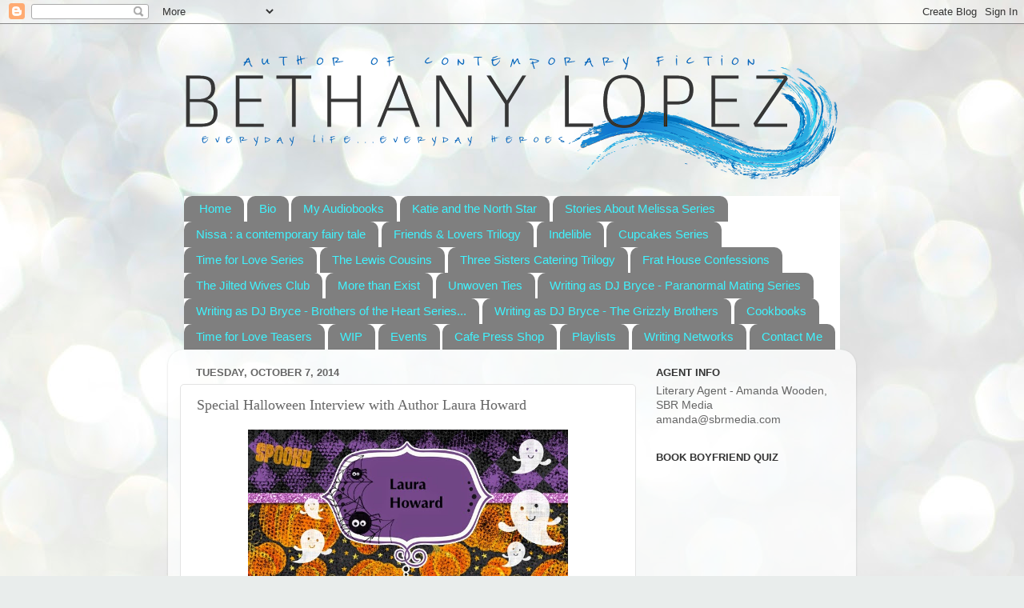

--- FILE ---
content_type: text/html; charset=UTF-8
request_url: https://www.bethanylopezauthor.com/2014/10/special-halloween-interview-with-author_7.html
body_size: 22745
content:
<!DOCTYPE html>
<html class='v2' dir='ltr' lang='en'>
<head>
<link href='https://www.blogger.com/static/v1/widgets/335934321-css_bundle_v2.css' rel='stylesheet' type='text/css'/>
<meta content='width=1100' name='viewport'/>
<meta content='text/html; charset=UTF-8' http-equiv='Content-Type'/>
<meta content='blogger' name='generator'/>
<link href='https://www.bethanylopezauthor.com/favicon.ico' rel='icon' type='image/x-icon'/>
<link href='http://www.bethanylopezauthor.com/2014/10/special-halloween-interview-with-author_7.html' rel='canonical'/>
<link rel="alternate" type="application/atom+xml" title="Bethany Lopez - Atom" href="https://www.bethanylopezauthor.com/feeds/posts/default" />
<link rel="alternate" type="application/rss+xml" title="Bethany Lopez - RSS" href="https://www.bethanylopezauthor.com/feeds/posts/default?alt=rss" />
<link rel="service.post" type="application/atom+xml" title="Bethany Lopez - Atom" href="https://www.blogger.com/feeds/6789426580232880190/posts/default" />

<link rel="alternate" type="application/atom+xml" title="Bethany Lopez - Atom" href="https://www.bethanylopezauthor.com/feeds/7862566541551030135/comments/default" />
<!--Can't find substitution for tag [blog.ieCssRetrofitLinks]-->
<link href='https://blogger.googleusercontent.com/img/b/R29vZ2xl/AVvXsEi3RM3-0TrAAI17P929Md-EcoyhyphenhyphengxAweGBdU40-vmlywbtX60Zy50PtFA40iX_9PSgL9X_lQj5k-daEXbQdAnuviPG2XIBiswlNPyn1tQlGmT83oElkw_ihzOgaki7CfLsAlFFVpC6PFkN/s1600/spookybannercopy+LH.jpg' rel='image_src'/>
<meta content='http://www.bethanylopezauthor.com/2014/10/special-halloween-interview-with-author_7.html' property='og:url'/>
<meta content='Special Halloween Interview with Author Laura Howard' property='og:title'/>
<meta content='          1.    What’s the scariest thing you’ve ever heard/read/seen? It can be from a book, movie, or from the campfire at night…     I us...' property='og:description'/>
<meta content='https://blogger.googleusercontent.com/img/b/R29vZ2xl/AVvXsEi3RM3-0TrAAI17P929Md-EcoyhyphenhyphengxAweGBdU40-vmlywbtX60Zy50PtFA40iX_9PSgL9X_lQj5k-daEXbQdAnuviPG2XIBiswlNPyn1tQlGmT83oElkw_ihzOgaki7CfLsAlFFVpC6PFkN/w1200-h630-p-k-no-nu/spookybannercopy+LH.jpg' property='og:image'/>
<title>Bethany Lopez: Special Halloween Interview with Author Laura Howard</title>
<style id='page-skin-1' type='text/css'><!--
/*-----------------------------------------------
Blogger Template Style
Name:     Picture Window
Designer: Blogger
URL:      www.blogger.com
----------------------------------------------- */
/* Content
----------------------------------------------- */
body {
font: normal normal 15px Arial, Tahoma, Helvetica, FreeSans, sans-serif;
color: #666666;
background: #e9edec url(//themes.googleusercontent.com/image?id=1SBilrALlXIPLRAelrnhYjgFyYa09ZeL8cdktIYuaRwQ3kEvcEX-Xz1NjKkrLjtsPxmc7) repeat fixed top center /* Credit: merrymoonmary (http://www.istockphoto.com/file_closeup.php?id=10871280&platform=blogger) */;
}
html body .region-inner {
min-width: 0;
max-width: 100%;
width: auto;
}
.content-outer {
font-size: 90%;
}
a:link {
text-decoration:none;
color: #3fb6bd;
}
a:visited {
text-decoration:none;
color: #78cdd2;
}
a:hover {
text-decoration:underline;
color: #4bfffa;
}
.content-outer {
background: transparent none repeat scroll top left;
-moz-border-radius: 0;
-webkit-border-radius: 0;
-goog-ms-border-radius: 0;
border-radius: 0;
-moz-box-shadow: 0 0 0 rgba(0, 0, 0, .15);
-webkit-box-shadow: 0 0 0 rgba(0, 0, 0, .15);
-goog-ms-box-shadow: 0 0 0 rgba(0, 0, 0, .15);
box-shadow: 0 0 0 rgba(0, 0, 0, .15);
margin: 20px auto;
}
.content-inner {
padding: 0;
}
/* Header
----------------------------------------------- */
.header-outer {
background: rgba(98, 98, 98, 0) none repeat-x scroll top left;
_background-image: none;
color: #ffffff;
-moz-border-radius: 0;
-webkit-border-radius: 0;
-goog-ms-border-radius: 0;
border-radius: 0;
}
.Header img, .Header #header-inner {
-moz-border-radius: 0;
-webkit-border-radius: 0;
-goog-ms-border-radius: 0;
border-radius: 0;
}
.header-inner .Header .titlewrapper,
.header-inner .Header .descriptionwrapper {
padding-left: 0;
padding-right: 0;
}
.Header h1 {
font: normal normal 36px Arial, Tahoma, Helvetica, FreeSans, sans-serif;
text-shadow: 1px 1px 3px rgba(0, 0, 0, 0.3);
}
.Header h1 a {
color: #ffffff;
}
.Header .description {
font-size: 130%;
}
/* Tabs
----------------------------------------------- */
.tabs-inner {
margin: .5em 20px 0;
padding: 0;
}
.tabs-inner .section {
margin: 0;
}
.tabs-inner .widget ul {
padding: 0;
background: #ffffff none repeat scroll bottom;
-moz-border-radius: 0;
-webkit-border-radius: 0;
-goog-ms-border-radius: 0;
border-radius: 0;
}
.tabs-inner .widget li {
border: none;
}
.tabs-inner .widget li a {
display: inline-block;
padding: .5em 1em;
margin-right: .25em;
color: #3ff4ff;
font: normal normal 15px Arial, Tahoma, Helvetica, FreeSans, sans-serif;
-moz-border-radius: 10px 10px 0 0;
-webkit-border-top-left-radius: 10px;
-webkit-border-top-right-radius: 10px;
-goog-ms-border-radius: 10px 10px 0 0;
border-radius: 10px 10px 0 0;
background: transparent url(https://resources.blogblog.com/blogblog/data/1kt/transparent/black50.png) repeat scroll top left;
border-right: 1px solid rgba(98, 98, 98, 0);
}
.tabs-inner .widget li:first-child a {
padding-left: 1.25em;
-moz-border-radius-topleft: 10px;
-moz-border-radius-bottomleft: 0;
-webkit-border-top-left-radius: 10px;
-webkit-border-bottom-left-radius: 0;
-goog-ms-border-top-left-radius: 10px;
-goog-ms-border-bottom-left-radius: 0;
border-top-left-radius: 10px;
border-bottom-left-radius: 0;
}
.tabs-inner .widget li.selected a,
.tabs-inner .widget li a:hover {
position: relative;
z-index: 1;
background: rgba(98, 98, 98, 0) url(https://resources.blogblog.com/blogblog/data/1kt/transparent/white80.png) repeat scroll bottom;
color: #b03a3a;
-moz-box-shadow: 0 0 3px rgba(0, 0, 0, .15);
-webkit-box-shadow: 0 0 3px rgba(0, 0, 0, .15);
-goog-ms-box-shadow: 0 0 3px rgba(0, 0, 0, .15);
box-shadow: 0 0 3px rgba(0, 0, 0, .15);
}
/* Headings
----------------------------------------------- */
h2 {
font: bold normal 13px Arial, Tahoma, Helvetica, FreeSans, sans-serif;
text-transform: uppercase;
color: #333333;
margin: .5em 0;
}
/* Main
----------------------------------------------- */
.main-outer {
background: transparent url(https://resources.blogblog.com/blogblog/data/1kt/transparent/white80.png) repeat scroll top left;
-moz-border-radius: 20px 20px 0 0;
-webkit-border-top-left-radius: 20px;
-webkit-border-top-right-radius: 20px;
-webkit-border-bottom-left-radius: 0;
-webkit-border-bottom-right-radius: 0;
-goog-ms-border-radius: 20px 20px 0 0;
border-radius: 20px 20px 0 0;
-moz-box-shadow: 0 1px 3px rgba(0, 0, 0, .15);
-webkit-box-shadow: 0 1px 3px rgba(0, 0, 0, .15);
-goog-ms-box-shadow: 0 1px 3px rgba(0, 0, 0, .15);
box-shadow: 0 1px 3px rgba(0, 0, 0, .15);
}
.main-inner {
padding: 15px 20px 20px;
}
.main-inner .column-center-inner {
padding: 0 0;
}
.main-inner .column-left-inner {
padding-left: 0;
}
.main-inner .column-right-inner {
padding-right: 0;
}
/* Posts
----------------------------------------------- */
h3.post-title {
margin: 0;
font: normal normal 18px Georgia, Utopia, 'Palatino Linotype', Palatino, serif;
}
.comments h4 {
margin: 1em 0 0;
font: normal normal 18px Georgia, Utopia, 'Palatino Linotype', Palatino, serif;
}
.date-header span {
color: #666666;
}
.post-outer {
background-color: #ffffff;
border: solid 1px #e3e3e3;
-moz-border-radius: 5px;
-webkit-border-radius: 5px;
border-radius: 5px;
-goog-ms-border-radius: 5px;
padding: 15px 20px;
margin: 0 -20px 20px;
}
.post-body {
line-height: 1.4;
font-size: 110%;
position: relative;
}
.post-header {
margin: 0 0 1.5em;
color: #a5a5a5;
line-height: 1.6;
}
.post-footer {
margin: .5em 0 0;
color: #a5a5a5;
line-height: 1.6;
}
#blog-pager {
font-size: 140%
}
#comments .comment-author {
padding-top: 1.5em;
border-top: dashed 1px #ccc;
border-top: dashed 1px rgba(128, 128, 128, .5);
background-position: 0 1.5em;
}
#comments .comment-author:first-child {
padding-top: 0;
border-top: none;
}
.avatar-image-container {
margin: .2em 0 0;
}
/* Comments
----------------------------------------------- */
.comments .comments-content .icon.blog-author {
background-repeat: no-repeat;
background-image: url([data-uri]);
}
.comments .comments-content .loadmore a {
border-top: 1px solid #4bfffa;
border-bottom: 1px solid #4bfffa;
}
.comments .continue {
border-top: 2px solid #4bfffa;
}
/* Widgets
----------------------------------------------- */
.widget ul, .widget #ArchiveList ul.flat {
padding: 0;
list-style: none;
}
.widget ul li, .widget #ArchiveList ul.flat li {
border-top: dashed 1px #ccc;
border-top: dashed 1px rgba(128, 128, 128, .5);
}
.widget ul li:first-child, .widget #ArchiveList ul.flat li:first-child {
border-top: none;
}
.widget .post-body ul {
list-style: disc;
}
.widget .post-body ul li {
border: none;
}
/* Footer
----------------------------------------------- */
.footer-outer {
color:#d3d3d3;
background: transparent url(https://resources.blogblog.com/blogblog/data/1kt/transparent/black50.png) repeat scroll top left;
-moz-border-radius: 0 0 20px 20px;
-webkit-border-top-left-radius: 0;
-webkit-border-top-right-radius: 0;
-webkit-border-bottom-left-radius: 20px;
-webkit-border-bottom-right-radius: 20px;
-goog-ms-border-radius: 0 0 20px 20px;
border-radius: 0 0 20px 20px;
-moz-box-shadow: 0 1px 3px rgba(0, 0, 0, .15);
-webkit-box-shadow: 0 1px 3px rgba(0, 0, 0, .15);
-goog-ms-box-shadow: 0 1px 3px rgba(0, 0, 0, .15);
box-shadow: 0 1px 3px rgba(0, 0, 0, .15);
}
.footer-inner {
padding: 10px 20px 20px;
}
.footer-outer a {
color: #a6f0ed;
}
.footer-outer a:visited {
color: #87e2f0;
}
.footer-outer a:hover {
color: #4bfffa;
}
.footer-outer .widget h2 {
color: #b4b4b4;
}
/* Mobile
----------------------------------------------- */
html body.mobile {
height: auto;
}
html body.mobile {
min-height: 480px;
background-size: 100% auto;
}
.mobile .body-fauxcolumn-outer {
background: transparent none repeat scroll top left;
}
html .mobile .mobile-date-outer, html .mobile .blog-pager {
border-bottom: none;
background: transparent url(https://resources.blogblog.com/blogblog/data/1kt/transparent/white80.png) repeat scroll top left;
margin-bottom: 10px;
}
.mobile .date-outer {
background: transparent url(https://resources.blogblog.com/blogblog/data/1kt/transparent/white80.png) repeat scroll top left;
}
.mobile .header-outer, .mobile .main-outer,
.mobile .post-outer, .mobile .footer-outer {
-moz-border-radius: 0;
-webkit-border-radius: 0;
-goog-ms-border-radius: 0;
border-radius: 0;
}
.mobile .content-outer,
.mobile .main-outer,
.mobile .post-outer {
background: inherit;
border: none;
}
.mobile .content-outer {
font-size: 100%;
}
.mobile-link-button {
background-color: #3fb6bd;
}
.mobile-link-button a:link, .mobile-link-button a:visited {
color: #ffffff;
}
.mobile-index-contents {
color: #666666;
}
.mobile .tabs-inner .PageList .widget-content {
background: rgba(98, 98, 98, 0) url(https://resources.blogblog.com/blogblog/data/1kt/transparent/white80.png) repeat scroll bottom;
color: #b03a3a;
}
.mobile .tabs-inner .PageList .widget-content .pagelist-arrow {
border-left: 1px solid rgba(98, 98, 98, 0);
}

--></style>
<style id='template-skin-1' type='text/css'><!--
body {
min-width: 860px;
}
.content-outer, .content-fauxcolumn-outer, .region-inner {
min-width: 860px;
max-width: 860px;
_width: 860px;
}
.main-inner .columns {
padding-left: 0px;
padding-right: 260px;
}
.main-inner .fauxcolumn-center-outer {
left: 0px;
right: 260px;
/* IE6 does not respect left and right together */
_width: expression(this.parentNode.offsetWidth -
parseInt("0px") -
parseInt("260px") + 'px');
}
.main-inner .fauxcolumn-left-outer {
width: 0px;
}
.main-inner .fauxcolumn-right-outer {
width: 260px;
}
.main-inner .column-left-outer {
width: 0px;
right: 100%;
margin-left: -0px;
}
.main-inner .column-right-outer {
width: 260px;
margin-right: -260px;
}
#layout {
min-width: 0;
}
#layout .content-outer {
min-width: 0;
width: 800px;
}
#layout .region-inner {
min-width: 0;
width: auto;
}
body#layout div.add_widget {
padding: 8px;
}
body#layout div.add_widget a {
margin-left: 32px;
}
--></style>
<style>
    body {background-image:url(\/\/themes.googleusercontent.com\/image?id=1SBilrALlXIPLRAelrnhYjgFyYa09ZeL8cdktIYuaRwQ3kEvcEX-Xz1NjKkrLjtsPxmc7);}
    
@media (max-width: 200px) { body {background-image:url(\/\/themes.googleusercontent.com\/image?id=1SBilrALlXIPLRAelrnhYjgFyYa09ZeL8cdktIYuaRwQ3kEvcEX-Xz1NjKkrLjtsPxmc7&options=w200);}}
@media (max-width: 400px) and (min-width: 201px) { body {background-image:url(\/\/themes.googleusercontent.com\/image?id=1SBilrALlXIPLRAelrnhYjgFyYa09ZeL8cdktIYuaRwQ3kEvcEX-Xz1NjKkrLjtsPxmc7&options=w400);}}
@media (max-width: 800px) and (min-width: 401px) { body {background-image:url(\/\/themes.googleusercontent.com\/image?id=1SBilrALlXIPLRAelrnhYjgFyYa09ZeL8cdktIYuaRwQ3kEvcEX-Xz1NjKkrLjtsPxmc7&options=w800);}}
@media (max-width: 1200px) and (min-width: 801px) { body {background-image:url(\/\/themes.googleusercontent.com\/image?id=1SBilrALlXIPLRAelrnhYjgFyYa09ZeL8cdktIYuaRwQ3kEvcEX-Xz1NjKkrLjtsPxmc7&options=w1200);}}
/* Last tag covers anything over one higher than the previous max-size cap. */
@media (min-width: 1201px) { body {background-image:url(\/\/themes.googleusercontent.com\/image?id=1SBilrALlXIPLRAelrnhYjgFyYa09ZeL8cdktIYuaRwQ3kEvcEX-Xz1NjKkrLjtsPxmc7&options=w1600);}}
  </style>
<script type='text/javascript'>
        (function(i,s,o,g,r,a,m){i['GoogleAnalyticsObject']=r;i[r]=i[r]||function(){
        (i[r].q=i[r].q||[]).push(arguments)},i[r].l=1*new Date();a=s.createElement(o),
        m=s.getElementsByTagName(o)[0];a.async=1;a.src=g;m.parentNode.insertBefore(a,m)
        })(window,document,'script','https://www.google-analytics.com/analytics.js','ga');
        ga('create', 'UA-38641557-1', 'auto', 'blogger');
        ga('blogger.send', 'pageview');
      </script>
<link href='https://www.blogger.com/dyn-css/authorization.css?targetBlogID=6789426580232880190&amp;zx=713002ea-3dc2-4de3-8481-8107bc438f38' media='none' onload='if(media!=&#39;all&#39;)media=&#39;all&#39;' rel='stylesheet'/><noscript><link href='https://www.blogger.com/dyn-css/authorization.css?targetBlogID=6789426580232880190&amp;zx=713002ea-3dc2-4de3-8481-8107bc438f38' rel='stylesheet'/></noscript>
<meta name='google-adsense-platform-account' content='ca-host-pub-1556223355139109'/>
<meta name='google-adsense-platform-domain' content='blogspot.com'/>

<!-- data-ad-client=ca-pub-8260821303481493 -->

</head>
<body class='loading variant-open'>
<div class='navbar section' id='navbar' name='Navbar'><div class='widget Navbar' data-version='1' id='Navbar1'><script type="text/javascript">
    function setAttributeOnload(object, attribute, val) {
      if(window.addEventListener) {
        window.addEventListener('load',
          function(){ object[attribute] = val; }, false);
      } else {
        window.attachEvent('onload', function(){ object[attribute] = val; });
      }
    }
  </script>
<div id="navbar-iframe-container"></div>
<script type="text/javascript" src="https://apis.google.com/js/platform.js"></script>
<script type="text/javascript">
      gapi.load("gapi.iframes:gapi.iframes.style.bubble", function() {
        if (gapi.iframes && gapi.iframes.getContext) {
          gapi.iframes.getContext().openChild({
              url: 'https://www.blogger.com/navbar/6789426580232880190?po\x3d7862566541551030135\x26origin\x3dhttps://www.bethanylopezauthor.com',
              where: document.getElementById("navbar-iframe-container"),
              id: "navbar-iframe"
          });
        }
      });
    </script><script type="text/javascript">
(function() {
var script = document.createElement('script');
script.type = 'text/javascript';
script.src = '//pagead2.googlesyndication.com/pagead/js/google_top_exp.js';
var head = document.getElementsByTagName('head')[0];
if (head) {
head.appendChild(script);
}})();
</script>
</div></div>
<div class='body-fauxcolumns'>
<div class='fauxcolumn-outer body-fauxcolumn-outer'>
<div class='cap-top'>
<div class='cap-left'></div>
<div class='cap-right'></div>
</div>
<div class='fauxborder-left'>
<div class='fauxborder-right'></div>
<div class='fauxcolumn-inner'>
</div>
</div>
<div class='cap-bottom'>
<div class='cap-left'></div>
<div class='cap-right'></div>
</div>
</div>
</div>
<div class='content'>
<div class='content-fauxcolumns'>
<div class='fauxcolumn-outer content-fauxcolumn-outer'>
<div class='cap-top'>
<div class='cap-left'></div>
<div class='cap-right'></div>
</div>
<div class='fauxborder-left'>
<div class='fauxborder-right'></div>
<div class='fauxcolumn-inner'>
</div>
</div>
<div class='cap-bottom'>
<div class='cap-left'></div>
<div class='cap-right'></div>
</div>
</div>
</div>
<div class='content-outer'>
<div class='content-cap-top cap-top'>
<div class='cap-left'></div>
<div class='cap-right'></div>
</div>
<div class='fauxborder-left content-fauxborder-left'>
<div class='fauxborder-right content-fauxborder-right'></div>
<div class='content-inner'>
<header>
<div class='header-outer'>
<div class='header-cap-top cap-top'>
<div class='cap-left'></div>
<div class='cap-right'></div>
</div>
<div class='fauxborder-left header-fauxborder-left'>
<div class='fauxborder-right header-fauxborder-right'></div>
<div class='region-inner header-inner'>
<div class='header section' id='header' name='Header'><div class='widget Header' data-version='1' id='Header1'>
<div id='header-inner'>
<a href='https://www.bethanylopezauthor.com/' style='display: block'>
<img alt='Bethany Lopez' height='188px; ' id='Header1_headerimg' src='https://blogger.googleusercontent.com/img/b/R29vZ2xl/AVvXsEh73RGYiW7uwKHsM2HG1jw-gUBD4Et_QajaCM4lSUwbY9OE2TImItblDekUiUIP5I54oWBXAA40LS4c-AQ8SH5YXWe63DTbM_8mYFr_N3e4f_qVnPC6DyhDI1uT9-buttwCD_s_5Vma93bm/s860/Logo.png' style='display: block' width='860px; '/>
</a>
</div>
</div></div>
</div>
</div>
<div class='header-cap-bottom cap-bottom'>
<div class='cap-left'></div>
<div class='cap-right'></div>
</div>
</div>
</header>
<div class='tabs-outer'>
<div class='tabs-cap-top cap-top'>
<div class='cap-left'></div>
<div class='cap-right'></div>
</div>
<div class='fauxborder-left tabs-fauxborder-left'>
<div class='fauxborder-right tabs-fauxborder-right'></div>
<div class='region-inner tabs-inner'>
<div class='tabs section' id='crosscol' name='Cross-Column'><div class='widget PageList' data-version='1' id='PageList2'>
<h2>Pages</h2>
<div class='widget-content'>
<ul>
<li>
<a href='https://www.bethanylopezauthor.com/'>Home</a>
</li>
<li>
<a href='https://www.bethanylopezauthor.com/p/bio.html'>Bio</a>
</li>
<li>
<a href='https://www.bethanylopezauthor.com/p/blog-page_22.html'>My Audiobooks</a>
</li>
<li>
<a href='https://www.bethanylopezauthor.com/p/katie-and-north-star.html'>Katie and the North Star</a>
</li>
<li>
<a href='https://www.bethanylopezauthor.com/p/stories-about-melissa-series.html'>Stories About Melissa Series</a>
</li>
<li>
<a href='https://www.bethanylopezauthor.com/p/nissa-contemporary-fairy-tale.html'>Nissa : a contemporary fairy tale</a>
</li>
<li>
<a href='https://www.bethanylopezauthor.com/p/friends-lovers-trilogy.html'>Friends &amp; Lovers Trilogy</a>
</li>
<li>
<a href='https://www.bethanylopezauthor.com/p/indelible.html'>Indelible</a>
</li>
<li>
<a href='https://www.bethanylopezauthor.com/p/always-room-for-cupcakes.html'>Cupcakes Series</a>
</li>
<li>
<a href='https://www.bethanylopezauthor.com/p/time-for-love-series.html'>Time for Love Series</a>
</li>
<li>
<a href='https://www.bethanylopezauthor.com/p/the-lewis-cousins.html'>The Lewis Cousins</a>
</li>
<li>
<a href='https://www.bethanylopezauthor.com/p/three-sisters-catering.html'>Three Sisters Catering Trilogy</a>
</li>
<li>
<a href='https://www.bethanylopezauthor.com/p/frat-house-confessions.html'>Frat House Confessions</a>
</li>
<li>
<a href='https://www.bethanylopezauthor.com/p/the-jilted-wives-club-trilogy.html'>The Jilted Wives Club </a>
</li>
<li>
<a href='https://www.bethanylopezauthor.com/p/more-than-exist.html'>More than Exist</a>
</li>
<li>
<a href='https://www.bethanylopezauthor.com/p/unwoven-ties.html'>Unwoven Ties</a>
</li>
<li>
<a href='https://www.bethanylopezauthor.com/p/writing-as-dj-bryce-with-terra-wolf.html'>Writing as DJ Bryce - Paranormal Mating Series</a>
</li>
<li>
<a href='https://www.bethanylopezauthor.com/p/writing-as-dj-bryce.html'>Writing as DJ Bryce - Brothers of the Heart Series...</a>
</li>
<li>
<a href='https://www.bethanylopezauthor.com/p/writing-as-dj-bryce-grizzly-brothers.html'>Writing as DJ Bryce - The Grizzly Brothers</a>
</li>
<li>
<a href='https://www.bethanylopezauthor.com/p/cookbooks.html'>Cookbooks</a>
</li>
<li>
<a href='https://www.bethanylopezauthor.com/p/blog-page.html'>Time for Love Teasers</a>
</li>
<li>
<a href='https://www.bethanylopezauthor.com/p/wip.html'>WIP</a>
</li>
<li>
<a href='https://www.bethanylopezauthor.com/p/events.html'>Events</a>
</li>
<li>
<a href='https://www.bethanylopezauthor.com/p/cafe-press-shop.html'>Cafe Press Shop</a>
</li>
<li>
<a href='https://www.bethanylopezauthor.com/p/playlists.html'>Playlists</a>
</li>
<li>
<a href='https://www.bethanylopezauthor.com/p/writing-networks.html'>Writing Networks</a>
</li>
<li>
<a href='https://www.bethanylopezauthor.com/p/contact-me.html'>Contact Me</a>
</li>
</ul>
<div class='clear'></div>
</div>
</div></div>
<div class='tabs no-items section' id='crosscol-overflow' name='Cross-Column 2'></div>
</div>
</div>
<div class='tabs-cap-bottom cap-bottom'>
<div class='cap-left'></div>
<div class='cap-right'></div>
</div>
</div>
<div class='main-outer'>
<div class='main-cap-top cap-top'>
<div class='cap-left'></div>
<div class='cap-right'></div>
</div>
<div class='fauxborder-left main-fauxborder-left'>
<div class='fauxborder-right main-fauxborder-right'></div>
<div class='region-inner main-inner'>
<div class='columns fauxcolumns'>
<div class='fauxcolumn-outer fauxcolumn-center-outer'>
<div class='cap-top'>
<div class='cap-left'></div>
<div class='cap-right'></div>
</div>
<div class='fauxborder-left'>
<div class='fauxborder-right'></div>
<div class='fauxcolumn-inner'>
</div>
</div>
<div class='cap-bottom'>
<div class='cap-left'></div>
<div class='cap-right'></div>
</div>
</div>
<div class='fauxcolumn-outer fauxcolumn-left-outer'>
<div class='cap-top'>
<div class='cap-left'></div>
<div class='cap-right'></div>
</div>
<div class='fauxborder-left'>
<div class='fauxborder-right'></div>
<div class='fauxcolumn-inner'>
</div>
</div>
<div class='cap-bottom'>
<div class='cap-left'></div>
<div class='cap-right'></div>
</div>
</div>
<div class='fauxcolumn-outer fauxcolumn-right-outer'>
<div class='cap-top'>
<div class='cap-left'></div>
<div class='cap-right'></div>
</div>
<div class='fauxborder-left'>
<div class='fauxborder-right'></div>
<div class='fauxcolumn-inner'>
</div>
</div>
<div class='cap-bottom'>
<div class='cap-left'></div>
<div class='cap-right'></div>
</div>
</div>
<!-- corrects IE6 width calculation -->
<div class='columns-inner'>
<div class='column-center-outer'>
<div class='column-center-inner'>
<div class='main section' id='main' name='Main'><div class='widget Blog' data-version='1' id='Blog1'>
<div class='blog-posts hfeed'>

          <div class="date-outer">
        
<h2 class='date-header'><span>Tuesday, October 7, 2014</span></h2>

          <div class="date-posts">
        
<div class='post-outer'>
<div class='post hentry uncustomized-post-template' itemprop='blogPost' itemscope='itemscope' itemtype='http://schema.org/BlogPosting'>
<meta content='https://blogger.googleusercontent.com/img/b/R29vZ2xl/AVvXsEi3RM3-0TrAAI17P929Md-EcoyhyphenhyphengxAweGBdU40-vmlywbtX60Zy50PtFA40iX_9PSgL9X_lQj5k-daEXbQdAnuviPG2XIBiswlNPyn1tQlGmT83oElkw_ihzOgaki7CfLsAlFFVpC6PFkN/s1600/spookybannercopy+LH.jpg' itemprop='image_url'/>
<meta content='6789426580232880190' itemprop='blogId'/>
<meta content='7862566541551030135' itemprop='postId'/>
<a name='7862566541551030135'></a>
<h3 class='post-title entry-title' itemprop='name'>
Special Halloween Interview with Author Laura Howard
</h3>
<div class='post-header'>
<div class='post-header-line-1'></div>
</div>
<div class='post-body entry-content' id='post-body-7862566541551030135' itemprop='description articleBody'>
<div class="separator" style="clear: both; text-align: center;">
<a href="https://blogger.googleusercontent.com/img/b/R29vZ2xl/AVvXsEi3RM3-0TrAAI17P929Md-EcoyhyphenhyphengxAweGBdU40-vmlywbtX60Zy50PtFA40iX_9PSgL9X_lQj5k-daEXbQdAnuviPG2XIBiswlNPyn1tQlGmT83oElkw_ihzOgaki7CfLsAlFFVpC6PFkN/s1600/spookybannercopy+LH.jpg" imageanchor="1" style="margin-left: 1em; margin-right: 1em;"><img border="0" height="183" src="https://blogger.googleusercontent.com/img/b/R29vZ2xl/AVvXsEi3RM3-0TrAAI17P929Md-EcoyhyphenhyphengxAweGBdU40-vmlywbtX60Zy50PtFA40iX_9PSgL9X_lQj5k-daEXbQdAnuviPG2XIBiswlNPyn1tQlGmT83oElkw_ihzOgaki7CfLsAlFFVpC6PFkN/s1600/spookybannercopy+LH.jpg" width="400" /></a></div>
<div class="separator" style="clear: both; text-align: center;">
<br /></div>
<div class="separator" style="clear: both; text-align: center;">
<br /></div>
<div class="separator" style="clear: both; text-align: center;">
<br /></div>
<br />
<div class="MsoListParagraph" style="mso-list: l0 level1 lfo1; text-indent: -.25in;">
<!--[if !supportLists]--><span style="background-color: white;"><span style="font-family: &quot;Franklin Gothic Book&quot;; font-size: 16.0pt; mso-bidi-font-family: &quot;Franklin Gothic Book&quot;; mso-fareast-font-family: &quot;Franklin Gothic Book&quot;;"><span style="mso-list: Ignore;">1.<span style="font: 7.0pt &quot;Times New Roman&quot;;">&nbsp;&nbsp; </span></span></span><!--[endif]--></span><span style="font-family: &quot;Franklin Gothic Book&quot;; font-size: 16.0pt;"><span style="background-color: white;">What&#8217;s the scariest thing you&#8217;ve ever heard/read/seen? It can be from a book, movie, or from the campfire at night&#8230;</span><o:p></o:p></span></div>
<div class="MsoNormal" style="text-indent: .25in;">
<br /></div>
<div class="MsoNormal" style="margin-left: .25in;">
<span style="background-color: white; font-family: arial, sans, sans-serif; white-space: pre-wrap;"><i><span style="color: #351c75;">I usually shy away from scary stuff, I'm definitely not a fan of horror. But, I absolutely love the Experiment in Terror series by Karinna Halle. Most of the books have given me the chills, but the scariest one was On Demon Wings. Wow... </span></i></span><span style="background-color: white; font-family: arial, sans, sans-serif; font-size: 13px; white-space: pre-wrap;"> </span></div>
<div class="MsoNormal" style="margin-left: .5in;">
<br /></div>
<div class="MsoListParagraph" style="mso-list: l0 level1 lfo1; text-indent: -.25in;">
<!--[if !supportLists]--><span style="font-family: &quot;Franklin Gothic Book&quot;; font-size: 16.0pt; mso-bidi-font-family: &quot;Franklin Gothic Book&quot;; mso-fareast-font-family: &quot;Franklin Gothic Book&quot;;"><span style="mso-list: Ignore;">2.<span style="font: 7.0pt &quot;Times New Roman&quot;;">&nbsp;&nbsp; </span></span></span><!--[endif]--><span style="font-family: &quot;Franklin Gothic Book&quot;; font-size: 16.0pt;">Who would you like to bring back as a zombie? Why?<o:p></o:p></span></div>
<div class="MsoNormal">
<br /></div>
<div class="MsoNormal" style="margin-left: .25in;">
<span style="background-color: white; font-family: arial, sans, sans-serif; white-space: pre-wrap;"><i><span style="color: #351c75;">No way! My husband and I watch Walking Dead and those things are nasty!</span></i></span></div>
<div class="MsoNormal">
<br /></div>
<div class="MsoListParagraph" style="mso-list: l0 level1 lfo1; text-indent: -.25in;">
<!--[if !supportLists]--><span style="font-family: &quot;Franklin Gothic Book&quot;; font-size: 16.0pt; mso-bidi-font-family: &quot;Franklin Gothic Book&quot;; mso-fareast-font-family: &quot;Franklin Gothic Book&quot;;"><span style="mso-list: Ignore;">3.<span style="font: 7.0pt &quot;Times New Roman&quot;;">&nbsp;&nbsp; </span></span></span><!--[endif]--><span style="font-family: &quot;Franklin Gothic Book&quot;; font-size: 16.0pt;">What is your favorite thing about Halloween?<o:p></o:p></span></div>
<div class="MsoNormal">
<br /></div>
<div class="MsoNormal" style="margin-left: .25in;">
<span style="background-color: white; font-family: arial, sans, sans-serif; white-space: pre-wrap;"><i><span style="color: #351c75;">I love seeing all the houses decorated, including mine!</span></i></span></div>
<div class="MsoNormal">
<br /></div>
<div class="MsoListParagraph" style="mso-list: l0 level1 lfo1; text-indent: -.25in;">
<!--[if !supportLists]--><span style="font-family: &quot;Franklin Gothic Book&quot;; font-size: 16.0pt; mso-bidi-font-family: &quot;Franklin Gothic Book&quot;; mso-fareast-font-family: &quot;Franklin Gothic Book&quot;;"><span style="mso-list: Ignore;">4.<span style="font: 7.0pt &quot;Times New Roman&quot;;">&nbsp;&nbsp; </span></span></span><!--[endif]--><span style="font-family: &quot;Franklin Gothic Book&quot;; font-size: 16.0pt;">What was your best Halloween costume?<o:p></o:p></span></div>
<div class="MsoNormal">
<br /></div>
<div class="MsoNormal" style="margin-left: .25in;">
<span style="background-color: white; font-family: arial, sans, sans-serif; white-space: pre-wrap;"><i><span style="color: #351c75;">I was the bride of Frankenstein in Middle School and I really went all out for that costume. It took a LOT of hairspray to pull that off!</span></i></span></div>
<div class="MsoNormal" style="margin-left: .25in;">
<br /></div>
<div class="MsoListParagraph" style="mso-list: l0 level1 lfo1; text-indent: -.25in;">
<!--[if !supportLists]--><span style="font-family: &quot;Franklin Gothic Book&quot;; font-size: 16.0pt; mso-bidi-font-family: &quot;Franklin Gothic Book&quot;; mso-fareast-font-family: &quot;Franklin Gothic Book&quot;;"><span style="mso-list: Ignore;">5.<span style="font: 7.0pt &quot;Times New Roman&quot;;">&nbsp;&nbsp; </span></span></span><!--[endif]--><span style="font-family: &quot;Franklin Gothic Book&quot;; font-size: 16.0pt;">Is there an author out there that you&#8217;re pretty sure is a witch? Tell us who and why you think so!<o:p></o:p></span></div>
<div class="MsoNormal">
<br /></div>
<div style="text-align: left;">
<!--[if gte mso 9]><xml>  <o:DocumentProperties>   <o:Revision>0</o:Revision>   <o:TotalTime>0</o:TotalTime>   <o:Pages>1</o:Pages>   <o:Words>234</o:Words>   <o:Characters>951</o:Characters>   <o:Company>Commander In Chief</o:Company>   <o:Lines>17</o:Lines>   <o:Paragraphs>9</o:Paragraphs>   <o:CharactersWithSpaces>1176</o:CharactersWithSpaces>   <o:Version>14.0</o:Version>  </o:DocumentProperties>  <o:OfficeDocumentSettings>   <o:AllowPNG/>  </o:OfficeDocumentSettings> </xml><![endif]-->  <!--[if gte mso 9]><xml>  <w:WordDocument>   <w:View>Normal</w:View>   <w:Zoom>0</w:Zoom>   <w:TrackMoves/>   <w:TrackFormatting/>   <w:PunctuationKerning/>   <w:ValidateAgainstSchemas/>   <w:SaveIfXMLInvalid>false</w:SaveIfXMLInvalid>   <w:IgnoreMixedContent>false</w:IgnoreMixedContent>   <w:AlwaysShowPlaceholderText>false</w:AlwaysShowPlaceholderText>   <w:DoNotPromoteQF/>   <w:LidThemeOther>EN-US</w:LidThemeOther>   <w:LidThemeAsian>JA</w:LidThemeAsian>   <w:LidThemeComplexScript>X-NONE</w:LidThemeComplexScript>   <w:Compatibility>    <w:BreakWrappedTables/>    <w:SnapToGridInCell/>    <w:WrapTextWithPunct/>    <w:UseAsianBreakRules/>    <w:DontGrowAutofit/>    <w:SplitPgBreakAndParaMark/>    <w:EnableOpenTypeKerning/>    <w:DontFlipMirrorIndents/>    <w:OverrideTableStyleHps/>    <w:UseFELayout/>   </w:Compatibility>   <m:mathPr>    <m:mathFont m:val="Cambria Math"/>    <m:brkBin m:val="before"/>    <m:brkBinSub m:val="&#45;-"/>    <m:smallFrac m:val="off"/>    <m:dispDef/>    <m:lMargin m:val="0"/>    <m:rMargin m:val="0"/>    <m:defJc m:val="centerGroup"/>    <m:wrapIndent m:val="1440"/>    <m:intLim m:val="subSup"/>    <m:naryLim m:val="undOvr"/>   </m:mathPr></w:WordDocument> </xml><![endif]--><!--[if gte mso 9]><xml>  <w:LatentStyles DefLockedState="false" DefUnhideWhenUsed="true"
  DefSemiHidden="true" DefQFormat="false" DefPriority="99"
  LatentStyleCount="276">   <w:LsdException Locked="false" Priority="0" SemiHidden="false"
   UnhideWhenUsed="false" QFormat="true" Name="Normal"/>   <w:LsdException Locked="false" Priority="9" SemiHidden="false"
   UnhideWhenUsed="false" QFormat="true" Name="heading 1"/>   <w:LsdException Locked="false" Priority="9" QFormat="true" Name="heading 2"/>   <w:LsdException Locked="false" Priority="9" QFormat="true" Name="heading 3"/>   <w:LsdException Locked="false" Priority="9" QFormat="true" Name="heading 4"/>   <w:LsdException Locked="false" Priority="9" QFormat="true" Name="heading 5"/>   <w:LsdException Locked="false" Priority="9" QFormat="true" Name="heading 6"/>   <w:LsdException Locked="false" Priority="9" QFormat="true" Name="heading 7"/>   <w:LsdException Locked="false" Priority="9" QFormat="true" Name="heading 8"/>   <w:LsdException Locked="false" Priority="9" QFormat="true" Name="heading 9"/>   <w:LsdException Locked="false" Priority="39" Name="toc 1"/>   <w:LsdException Locked="false" Priority="39" Name="toc 2"/>   <w:LsdException Locked="false" Priority="39" Name="toc 3"/>   <w:LsdException Locked="false" Priority="39" Name="toc 4"/>   <w:LsdException Locked="false" Priority="39" Name="toc 5"/>   <w:LsdException Locked="false" Priority="39" Name="toc 6"/>   <w:LsdException Locked="false" Priority="39" Name="toc 7"/>   <w:LsdException Locked="false" Priority="39" Name="toc 8"/>   <w:LsdException Locked="false" Priority="39" Name="toc 9"/>   <w:LsdException Locked="false" Priority="35" QFormat="true" Name="caption"/>   <w:LsdException Locked="false" Priority="10" SemiHidden="false"
   UnhideWhenUsed="false" QFormat="true" Name="Title"/>   <w:LsdException Locked="false" Priority="1" Name="Default Paragraph Font"/>   <w:LsdException Locked="false" Priority="11" SemiHidden="false"
   UnhideWhenUsed="false" QFormat="true" Name="Subtitle"/>   <w:LsdException Locked="false" Priority="22" SemiHidden="false"
   UnhideWhenUsed="false" QFormat="true" Name="Strong"/>   <w:LsdException Locked="false" Priority="20" SemiHidden="false"
   UnhideWhenUsed="false" QFormat="true" Name="Emphasis"/>   <w:LsdException Locked="false" Priority="59" SemiHidden="false"
   UnhideWhenUsed="false" Name="Table Grid"/>   <w:LsdException Locked="false" UnhideWhenUsed="false" Name="Placeholder Text"/>   <w:LsdException Locked="false" Priority="1" SemiHidden="false"
   UnhideWhenUsed="false" QFormat="true" Name="No Spacing"/>   <w:LsdException Locked="false" Priority="60" SemiHidden="false"
   UnhideWhenUsed="false" Name="Light Shading"/>   <w:LsdException Locked="false" Priority="61" SemiHidden="false"
   UnhideWhenUsed="false" Name="Light List"/>   <w:LsdException Locked="false" Priority="62" SemiHidden="false"
   UnhideWhenUsed="false" Name="Light Grid"/>   <w:LsdException Locked="false" Priority="63" SemiHidden="false"
   UnhideWhenUsed="false" Name="Medium Shading 1"/>   <w:LsdException Locked="false" Priority="64" SemiHidden="false"
   UnhideWhenUsed="false" Name="Medium Shading 2"/>   <w:LsdException Locked="false" Priority="65" SemiHidden="false"
   UnhideWhenUsed="false" Name="Medium List 1"/>   <w:LsdException Locked="false" Priority="66" SemiHidden="false"
   UnhideWhenUsed="false" Name="Medium List 2"/>   <w:LsdException Locked="false" Priority="67" SemiHidden="false"
   UnhideWhenUsed="false" Name="Medium Grid 1"/>   <w:LsdException Locked="false" Priority="68" SemiHidden="false"
   UnhideWhenUsed="false" Name="Medium Grid 2"/>   <w:LsdException Locked="false" Priority="69" SemiHidden="false"
   UnhideWhenUsed="false" Name="Medium Grid 3"/>   <w:LsdException Locked="false" Priority="70" SemiHidden="false"
   UnhideWhenUsed="false" Name="Dark List"/>   <w:LsdException Locked="false" Priority="71" SemiHidden="false"
   UnhideWhenUsed="false" Name="Colorful Shading"/>   <w:LsdException Locked="false" Priority="72" SemiHidden="false"
   UnhideWhenUsed="false" Name="Colorful List"/>   <w:LsdException Locked="false" Priority="73" SemiHidden="false"
   UnhideWhenUsed="false" Name="Colorful Grid"/>   <w:LsdException Locked="false" Priority="60" SemiHidden="false"
   UnhideWhenUsed="false" Name="Light Shading Accent 1"/>   <w:LsdException Locked="false" Priority="61" SemiHidden="false"
   UnhideWhenUsed="false" Name="Light List Accent 1"/>   <w:LsdException Locked="false" Priority="62" SemiHidden="false"
   UnhideWhenUsed="false" Name="Light Grid Accent 1"/>   <w:LsdException Locked="false" Priority="63" SemiHidden="false"
   UnhideWhenUsed="false" Name="Medium Shading 1 Accent 1"/>   <w:LsdException Locked="false" Priority="64" SemiHidden="false"
   UnhideWhenUsed="false" Name="Medium Shading 2 Accent 1"/>   <w:LsdException Locked="false" Priority="65" SemiHidden="false"
   UnhideWhenUsed="false" Name="Medium List 1 Accent 1"/>   <w:LsdException Locked="false" UnhideWhenUsed="false" Name="Revision"/>   <w:LsdException Locked="false" Priority="34" SemiHidden="false"
   UnhideWhenUsed="false" QFormat="true" Name="List Paragraph"/>   <w:LsdException Locked="false" Priority="29" SemiHidden="false"
   UnhideWhenUsed="false" QFormat="true" Name="Quote"/>   <w:LsdException Locked="false" Priority="30" SemiHidden="false"
   UnhideWhenUsed="false" QFormat="true" Name="Intense Quote"/>   <w:LsdException Locked="false" Priority="66" SemiHidden="false"
   UnhideWhenUsed="false" Name="Medium List 2 Accent 1"/>   <w:LsdException Locked="false" Priority="67" SemiHidden="false"
   UnhideWhenUsed="false" Name="Medium Grid 1 Accent 1"/>   <w:LsdException Locked="false" Priority="68" SemiHidden="false"
   UnhideWhenUsed="false" Name="Medium Grid 2 Accent 1"/>   <w:LsdException Locked="false" Priority="69" SemiHidden="false"
   UnhideWhenUsed="false" Name="Medium Grid 3 Accent 1"/>   <w:LsdException Locked="false" Priority="70" SemiHidden="false"
   UnhideWhenUsed="false" Name="Dark List Accent 1"/>   <w:LsdException Locked="false" Priority="71" SemiHidden="false"
   UnhideWhenUsed="false" Name="Colorful Shading Accent 1"/>   <w:LsdException Locked="false" Priority="72" SemiHidden="false"
   UnhideWhenUsed="false" Name="Colorful List Accent 1"/>   <w:LsdException Locked="false" Priority="73" SemiHidden="false"
   UnhideWhenUsed="false" Name="Colorful Grid Accent 1"/>   <w:LsdException Locked="false" Priority="60" SemiHidden="false"
   UnhideWhenUsed="false" Name="Light Shading Accent 2"/>   <w:LsdException Locked="false" Priority="61" SemiHidden="false"
   UnhideWhenUsed="false" Name="Light List Accent 2"/>   <w:LsdException Locked="false" Priority="62" SemiHidden="false"
   UnhideWhenUsed="false" Name="Light Grid Accent 2"/>   <w:LsdException Locked="false" Priority="63" SemiHidden="false"
   UnhideWhenUsed="false" Name="Medium Shading 1 Accent 2"/>   <w:LsdException Locked="false" Priority="64" SemiHidden="false"
   UnhideWhenUsed="false" Name="Medium Shading 2 Accent 2"/>   <w:LsdException Locked="false" Priority="65" SemiHidden="false"
   UnhideWhenUsed="false" Name="Medium List 1 Accent 2"/>   <w:LsdException Locked="false" Priority="66" SemiHidden="false"
   UnhideWhenUsed="false" Name="Medium List 2 Accent 2"/>   <w:LsdException Locked="false" Priority="67" SemiHidden="false"
   UnhideWhenUsed="false" Name="Medium Grid 1 Accent 2"/>   <w:LsdException Locked="false" Priority="68" SemiHidden="false"
   UnhideWhenUsed="false" Name="Medium Grid 2 Accent 2"/>   <w:LsdException Locked="false" Priority="69" SemiHidden="false"
   UnhideWhenUsed="false" Name="Medium Grid 3 Accent 2"/>   <w:LsdException Locked="false" Priority="70" SemiHidden="false"
   UnhideWhenUsed="false" Name="Dark List Accent 2"/>   <w:LsdException Locked="false" Priority="71" SemiHidden="false"
   UnhideWhenUsed="false" Name="Colorful Shading Accent 2"/>   <w:LsdException Locked="false" Priority="72" SemiHidden="false"
   UnhideWhenUsed="false" Name="Colorful List Accent 2"/>   <w:LsdException Locked="false" Priority="73" SemiHidden="false"
   UnhideWhenUsed="false" Name="Colorful Grid Accent 2"/>   <w:LsdException Locked="false" Priority="60" SemiHidden="false"
   UnhideWhenUsed="false" Name="Light Shading Accent 3"/>   <w:LsdException Locked="false" Priority="61" SemiHidden="false"
   UnhideWhenUsed="false" Name="Light List Accent 3"/>   <w:LsdException Locked="false" Priority="62" SemiHidden="false"
   UnhideWhenUsed="false" Name="Light Grid Accent 3"/>   <w:LsdException Locked="false" Priority="63" SemiHidden="false"
   UnhideWhenUsed="false" Name="Medium Shading 1 Accent 3"/>   <w:LsdException Locked="false" Priority="64" SemiHidden="false"
   UnhideWhenUsed="false" Name="Medium Shading 2 Accent 3"/>   <w:LsdException Locked="false" Priority="65" SemiHidden="false"
   UnhideWhenUsed="false" Name="Medium List 1 Accent 3"/>   <w:LsdException Locked="false" Priority="66" SemiHidden="false"
   UnhideWhenUsed="false" Name="Medium List 2 Accent 3"/>   <w:LsdException Locked="false" Priority="67" SemiHidden="false"
   UnhideWhenUsed="false" Name="Medium Grid 1 Accent 3"/>   <w:LsdException Locked="false" Priority="68" SemiHidden="false"
   UnhideWhenUsed="false" Name="Medium Grid 2 Accent 3"/>   <w:LsdException Locked="false" Priority="69" SemiHidden="false"
   UnhideWhenUsed="false" Name="Medium Grid 3 Accent 3"/>   <w:LsdException Locked="false" Priority="70" SemiHidden="false"
   UnhideWhenUsed="false" Name="Dark List Accent 3"/>   <w:LsdException Locked="false" Priority="71" SemiHidden="false"
   UnhideWhenUsed="false" Name="Colorful Shading Accent 3"/>   <w:LsdException Locked="false" Priority="72" SemiHidden="false"
   UnhideWhenUsed="false" Name="Colorful List Accent 3"/>   <w:LsdException Locked="false" Priority="73" SemiHidden="false"
   UnhideWhenUsed="false" Name="Colorful Grid Accent 3"/>   <w:LsdException Locked="false" Priority="60" SemiHidden="false"
   UnhideWhenUsed="false" Name="Light Shading Accent 4"/>   <w:LsdException Locked="false" Priority="61" SemiHidden="false"
   UnhideWhenUsed="false" Name="Light List Accent 4"/>   <w:LsdException Locked="false" Priority="62" SemiHidden="false"
   UnhideWhenUsed="false" Name="Light Grid Accent 4"/>   <w:LsdException Locked="false" Priority="63" SemiHidden="false"
   UnhideWhenUsed="false" Name="Medium Shading 1 Accent 4"/>   <w:LsdException Locked="false" Priority="64" SemiHidden="false"
   UnhideWhenUsed="false" Name="Medium Shading 2 Accent 4"/>   <w:LsdException Locked="false" Priority="65" SemiHidden="false"
   UnhideWhenUsed="false" Name="Medium List 1 Accent 4"/>   <w:LsdException Locked="false" Priority="66" SemiHidden="false"
   UnhideWhenUsed="false" Name="Medium List 2 Accent 4"/>   <w:LsdException Locked="false" Priority="67" SemiHidden="false"
   UnhideWhenUsed="false" Name="Medium Grid 1 Accent 4"/>   <w:LsdException Locked="false" Priority="68" SemiHidden="false"
   UnhideWhenUsed="false" Name="Medium Grid 2 Accent 4"/>   <w:LsdException Locked="false" Priority="69" SemiHidden="false"
   UnhideWhenUsed="false" Name="Medium Grid 3 Accent 4"/>   <w:LsdException Locked="false" Priority="70" SemiHidden="false"
   UnhideWhenUsed="false" Name="Dark List Accent 4"/>   <w:LsdException Locked="false" Priority="71" SemiHidden="false"
   UnhideWhenUsed="false" Name="Colorful Shading Accent 4"/>   <w:LsdException Locked="false" Priority="72" SemiHidden="false"
   UnhideWhenUsed="false" Name="Colorful List Accent 4"/>   <w:LsdException Locked="false" Priority="73" SemiHidden="false"
   UnhideWhenUsed="false" Name="Colorful Grid Accent 4"/>   <w:LsdException Locked="false" Priority="60" SemiHidden="false"
   UnhideWhenUsed="false" Name="Light Shading Accent 5"/>   <w:LsdException Locked="false" Priority="61" SemiHidden="false"
   UnhideWhenUsed="false" Name="Light List Accent 5"/>   <w:LsdException Locked="false" Priority="62" SemiHidden="false"
   UnhideWhenUsed="false" Name="Light Grid Accent 5"/>   <w:LsdException Locked="false" Priority="63" SemiHidden="false"
   UnhideWhenUsed="false" Name="Medium Shading 1 Accent 5"/>   <w:LsdException Locked="false" Priority="64" SemiHidden="false"
   UnhideWhenUsed="false" Name="Medium Shading 2 Accent 5"/>   <w:LsdException Locked="false" Priority="65" SemiHidden="false"
   UnhideWhenUsed="false" Name="Medium List 1 Accent 5"/>   <w:LsdException Locked="false" Priority="66" SemiHidden="false"
   UnhideWhenUsed="false" Name="Medium List 2 Accent 5"/>   <w:LsdException Locked="false" Priority="67" SemiHidden="false"
   UnhideWhenUsed="false" Name="Medium Grid 1 Accent 5"/>   <w:LsdException Locked="false" Priority="68" SemiHidden="false"
   UnhideWhenUsed="false" Name="Medium Grid 2 Accent 5"/>   <w:LsdException Locked="false" Priority="69" SemiHidden="false"
   UnhideWhenUsed="false" Name="Medium Grid 3 Accent 5"/>   <w:LsdException Locked="false" Priority="70" SemiHidden="false"
   UnhideWhenUsed="false" Name="Dark List Accent 5"/>   <w:LsdException Locked="false" Priority="71" SemiHidden="false"
   UnhideWhenUsed="false" Name="Colorful Shading Accent 5"/>   <w:LsdException Locked="false" Priority="72" SemiHidden="false"
   UnhideWhenUsed="false" Name="Colorful List Accent 5"/>   <w:LsdException Locked="false" Priority="73" SemiHidden="false"
   UnhideWhenUsed="false" Name="Colorful Grid Accent 5"/>   <w:LsdException Locked="false" Priority="60" SemiHidden="false"
   UnhideWhenUsed="false" Name="Light Shading Accent 6"/>   <w:LsdException Locked="false" Priority="61" SemiHidden="false"
   UnhideWhenUsed="false" Name="Light List Accent 6"/>   <w:LsdException Locked="false" Priority="62" SemiHidden="false"
   UnhideWhenUsed="false" Name="Light Grid Accent 6"/>   <w:LsdException Locked="false" Priority="63" SemiHidden="false"
   UnhideWhenUsed="false" Name="Medium Shading 1 Accent 6"/>   <w:LsdException Locked="false" Priority="64" SemiHidden="false"
   UnhideWhenUsed="false" Name="Medium Shading 2 Accent 6"/>   <w:LsdException Locked="false" Priority="65" SemiHidden="false"
   UnhideWhenUsed="false" Name="Medium List 1 Accent 6"/>   <w:LsdException Locked="false" Priority="66" SemiHidden="false"
   UnhideWhenUsed="false" Name="Medium List 2 Accent 6"/>   <w:LsdException Locked="false" Priority="67" SemiHidden="false"
   UnhideWhenUsed="false" Name="Medium Grid 1 Accent 6"/>   <w:LsdException Locked="false" Priority="68" SemiHidden="false"
   UnhideWhenUsed="false" Name="Medium Grid 2 Accent 6"/>   <w:LsdException Locked="false" Priority="69" SemiHidden="false"
   UnhideWhenUsed="false" Name="Medium Grid 3 Accent 6"/>   <w:LsdException Locked="false" Priority="70" SemiHidden="false"
   UnhideWhenUsed="false" Name="Dark List Accent 6"/>   <w:LsdException Locked="false" Priority="71" SemiHidden="false"
   UnhideWhenUsed="false" Name="Colorful Shading Accent 6"/>   <w:LsdException Locked="false" Priority="72" SemiHidden="false"
   UnhideWhenUsed="false" Name="Colorful List Accent 6"/>   <w:LsdException Locked="false" Priority="73" SemiHidden="false"
   UnhideWhenUsed="false" Name="Colorful Grid Accent 6"/>   <w:LsdException Locked="false" Priority="19" SemiHidden="false"
   UnhideWhenUsed="false" QFormat="true" Name="Subtle Emphasis"/>   <w:LsdException Locked="false" Priority="21" SemiHidden="false"
   UnhideWhenUsed="false" QFormat="true" Name="Intense Emphasis"/>   <w:LsdException Locked="false" Priority="31" SemiHidden="false"
   UnhideWhenUsed="false" QFormat="true" Name="Subtle Reference"/>   <w:LsdException Locked="false" Priority="32" SemiHidden="false"
   UnhideWhenUsed="false" QFormat="true" Name="Intense Reference"/>   <w:LsdException Locked="false" Priority="33" SemiHidden="false"
   UnhideWhenUsed="false" QFormat="true" Name="Book Title"/>   <w:LsdException Locked="false" Priority="37" Name="Bibliography"/>   <w:LsdException Locked="false" Priority="39" QFormat="true" Name="TOC Heading"/>  </w:LatentStyles> </xml><![endif]-->  <!--[if gte mso 10]> <style>
 /* Style Definitions */
table.MsoNormalTable
 {mso-style-name:"Table Normal";
 mso-tstyle-rowband-size:0;
 mso-tstyle-colband-size:0;
 mso-style-noshow:yes;
 mso-style-priority:99;
 mso-style-parent:"";
 mso-padding-alt:0in 5.4pt 0in 5.4pt;
 mso-para-margin:0in;
 mso-para-margin-bottom:.0001pt;
 mso-pagination:widow-orphan;
 font-size:12.0pt;
 font-family:Cambria;
 mso-ascii-font-family:Cambria;
 mso-ascii-theme-font:minor-latin;
 mso-hansi-font-family:Cambria;
 mso-hansi-theme-font:minor-latin;}
</style> <![endif]-->    <!--StartFragment-->                                        <!--EndFragment--></div>
<div class="MsoNormal" style="margin-left: .25in;">
<span style="background-color: white; font-family: arial, sans, sans-serif; white-space: pre-wrap;"><i><span style="color: #351c75;">Don't tell anyone, but I do think Kristie Cook might be a witch. Oh she says she went to school for marketing and business, blah blah blah... but I think she's a little bit too awesome to be a mere mortal.</span></i></span></div>
<div class="MsoNormal" style="margin-left: .25in;">
<i style="mso-bidi-font-style: normal;"><span style="font-family: &quot;Franklin Gothic Book&quot;; font-size: 16.0pt;"><span style="color: #351c75;"><br />
</span></span></i></div>
<div class="MsoNormal" style="margin-left: 0.25in; text-align: center;">
<i style="mso-bidi-font-style: normal;"><span style="font-family: &quot;Franklin Gothic Book&quot;; font-size: 16.0pt;"><span style="color: #351c75;">Thank you, Laura!!!</span></span></i></div>
<div class="MsoNormal" style="margin-left: .25in;">
<i style="mso-bidi-font-style: normal;"><span style="font-family: &quot;Franklin Gothic Book&quot;; font-size: 16.0pt;"><span style="color: #351c75;"><br />
</span></span></i></div>
<div class="MsoNormal" style="margin-left: 0.25in; text-align: center;">
<br /></div>
<div class="MsoNormal" style="margin-left: 0.25in; text-align: center;">
<div class="separator" style="clear: both; text-align: center;">
<a href="https://blogger.googleusercontent.com/img/b/R29vZ2xl/AVvXsEjFSs59V4LmF2zG4dBrJLm7lS3hgylmxfXgG5_t7_caIAG0F8DJlxvRMF8G6MMts2UxvHnIQd4nCEG2LFRDapsIRJ1mSXZY2Ut0iV-XMj0ANoYlPSFiSF4GaKlofqYJjD-jerkl8NSJ7ZW0/s1600/Laura+Howard.jpg" imageanchor="1" style="margin-left: 1em; margin-right: 1em;"><img border="0" src="https://blogger.googleusercontent.com/img/b/R29vZ2xl/AVvXsEjFSs59V4LmF2zG4dBrJLm7lS3hgylmxfXgG5_t7_caIAG0F8DJlxvRMF8G6MMts2UxvHnIQd4nCEG2LFRDapsIRJ1mSXZY2Ut0iV-XMj0ANoYlPSFiSF4GaKlofqYJjD-jerkl8NSJ7ZW0/s1600/Laura+Howard.jpg" /></a></div>
<div class="separator" style="clear: both; text-align: center;">
<br /></div>
<div class="separator" style="clear: both; text-align: center;">
<br /></div>
<div class="separator" style="clear: both; text-align: center;">
<br /></div>
</div>
<div class="MsoNormal" style="margin-left: 0.25in; text-align: center;">
<i style="mso-bidi-font-style: normal;"><span style="font-family: &quot;Franklin Gothic Book&quot;; font-size: 16.0pt;"><span style="color: #351c75;">How to find Laura:</span></span></i><br />
<i style="mso-bidi-font-style: normal;"><span style="font-family: &quot;Franklin Gothic Book&quot;; font-size: 16.0pt;"><span style="color: #351c75;"><br />
</span></span></i> <a href="http://laurahoward78.blogspot.com/" style="font-family: georgia, serif; line-height: 1.4318181818181819; orphans: 2; text-align: left; text-decoration: none; widows: 2;" target="_blank"><span style="font-size: 15px; vertical-align: baseline; white-space: pre-wrap;"><span style="color: #9900ff;">Blog</span></span></a><b style="font-family: georgia, serif; line-height: 17px; orphans: 2; text-align: left; widows: 2;"><span style="color: lime; font-size: 15px; vertical-align: baseline; white-space: pre-wrap;"> </span><span style="font-size: 15px; vertical-align: baseline; white-space: pre-wrap;"><span style="color: black;">|</span></span></b><span style="color: #9900ff; font-family: georgia, serif; line-height: 17px; orphans: 2; text-align: left; widows: 2;"><span style="font-size: 15px; vertical-align: baseline; white-space: pre-wrap;"> </span><a href="http://twitter.com/#!/LauraHoward78" style="line-height: 1.4318181818181819; text-decoration: none;" target="_blank"><span style="font-size: 15px; vertical-align: baseline; white-space: pre-wrap;"><span style="color: #9900ff;">Twitter</span></span></a><span style="font-size: 15px; vertical-align: baseline; white-space: pre-wrap;"> </span></span><span style="font-family: georgia, serif; font-size: 15px; orphans: 2; text-align: left; vertical-align: baseline; white-space: pre-wrap; widows: 2;"><span style="color: black;"><b>|</b></span></span><span style="color: lime; font-family: georgia, serif; font-size: 15px; orphans: 2; text-align: left; vertical-align: baseline; white-space: pre-wrap; widows: 2;"> </span><a href="https://www.facebook.com/pages/Laura-Howard/185825048120124" style="font-family: georgia, serif; line-height: 1.4318181818181819; orphans: 2; text-align: left; text-decoration: none; widows: 2;" target="_blank"><span style="font-size: 15px; vertical-align: baseline; white-space: pre-wrap;"><span style="color: #9900ff;">Facebook</span></span></a><span style="color: lime; font-family: georgia, serif; font-size: 15px; orphans: 2; text-align: left; vertical-align: baseline; white-space: pre-wrap; widows: 2;"> </span><br />
<span style="color: lime; font-family: georgia, serif; font-size: 15px; orphans: 2; text-align: left; vertical-align: baseline; white-space: pre-wrap; widows: 2;"><br />
</span> <span style="color: lime; font-family: georgia, serif; font-size: 15px; orphans: 2; text-align: left; vertical-align: baseline; white-space: pre-wrap; widows: 2;"><br />
</span></div>
<div class="MsoNormal" style="margin-left: 0.25in; text-align: center;">
<div class="" style="font-family: 'times new roman', 'new york', times, serif; font-size: 16px; orphans: 2; text-align: center; widows: 2;">
<div class="MsoNormal">
<div style="font-family: Helvetica; font-size: medium; text-align: -webkit-auto;">
<div class="separator" style="clear: both; text-align: center;">
<a href="https://blogger.googleusercontent.com/img/b/R29vZ2xl/AVvXsEh9Z54mNQfPXNRCiW02Q1-V77PEkFY10EqKO31P3CrGJipwRzZ9Xd-Qi0QaNhyphenhyphen5wX4G3_uPYAesOrlm-oHm2h9QkR4M8iWu-vYl9wDMbO5mlQle_Xxqhk8WGchZLdeAWOMvrnr5ErxJU8OJ/s1600/TFO.jpg" imageanchor="1" style="margin-left: 1em; margin-right: 1em;"><img border="0" height="320" src="https://blogger.googleusercontent.com/img/b/R29vZ2xl/AVvXsEh9Z54mNQfPXNRCiW02Q1-V77PEkFY10EqKO31P3CrGJipwRzZ9Xd-Qi0QaNhyphenhyphen5wX4G3_uPYAesOrlm-oHm2h9QkR4M8iWu-vYl9wDMbO5mlQle_Xxqhk8WGchZLdeAWOMvrnr5ErxJU8OJ/s1600/TFO.jpg" width="213" /></a></div>
<br /></div>
<div style="font-family: Helvetica; font-size: medium; text-align: -webkit-auto;">
<br />
<div style="text-align: center;">
<a href="http://www.amazon.com/Forgotten-Ones-Danaan-Trilogy-ebook/dp/B00CKXODRG/ref=la_B00CL0RSAC_1_1?ie=UTF8&amp;qid=1367411094&amp;sr=1-1">Amazon</a></div>
<div style="text-align: center;">
<a href="http://www.barnesandnoble.com/w/the-forgotten-ones-laura-howard/1115322970?ean=2940149606108">Barnes &amp; Noble</a></div>
<div style="text-align: center;">
<a href="http://store.kobobooks.com/en-US/ebook/the-forgotten-ones-5">Kobo</a></div>
<div style="text-align: center;">
<br /></div>
<div class="separator" style="clear: both; text-align: center;">
<a href="https://blogger.googleusercontent.com/img/b/R29vZ2xl/AVvXsEit22BpD2fbMAJXd-gypmvZ4XzacrYz-NVEMQJaTKxYIpSjvcqQDtKwpUyX07KRtgCx5kbUATk24_MBSa89NYh5DhYXAn3DxVDZS3Sc_U8F48SceRNKYIr8X5LGiPuP2tBXJdMmc0dhiUvm/s1600/SOD.jpg" imageanchor="1" style="margin-left: 1em; margin-right: 1em;"><img border="0" height="320" src="https://blogger.googleusercontent.com/img/b/R29vZ2xl/AVvXsEit22BpD2fbMAJXd-gypmvZ4XzacrYz-NVEMQJaTKxYIpSjvcqQDtKwpUyX07KRtgCx5kbUATk24_MBSa89NYh5DhYXAn3DxVDZS3Sc_U8F48SceRNKYIr8X5LGiPuP2tBXJdMmc0dhiUvm/s1600/SOD.jpg" width="212" /></a></div>
<div style="text-align: center;">
<br /></div>
</div>
</div>
</div>
</div>
<br />
<div style="text-align: center;">
<a href="http://www.amazon.com/gp/product/B00JV4ZMBI/ref=as_li_qf_sp_asin_il_tl?ie=UTF8&amp;camp=1789&amp;creative=9325&amp;creativeASIN=B00JV4ZMBI&amp;linkCode=as2&amp;tag=findblis-20">Amazon</a></div>
<div style="text-align: center;">
<a href="http://www.barnesandnoble.com/w/stone-of-destiny-laura-howard/1119288882?ean=2940149606313">Barnes &amp; Noble</a></div>
<div style="text-align: center;">
<a href="http://store.kobobooks.com/en-US/ebook/stone-of-destiny-5">Kobo</a></div>
<div style="text-align: center;">
<br /></div>
<div style="text-align: center;">
<br /></div>
<div class="separator" style="clear: both; text-align: center;">
<a href="http://www.thisandthatcreative.blogspot.com/" style="margin-left: 1em; margin-right: 1em;"><img height="200" src="https://lh3.googleusercontent.com/blogger_img_proxy/AEn0k_tioZAUtUdHr0AN8oty4v33nUnEfgirO6R0cslnJCQMFvxBNKhMuha7x2-_9ur66RmwaEWaZE7sGKB_zJyJ3k8axyH6MeW42xxDVRvwwZSgEFIugt54SD-Cm89lLhi1iw7I1SdY5MmFlu1c_a0u3qwjSO-VhWB-Zbi5ncZVL1cfI9flI-dsqGXdY5dl=s0-d" width="153"></a></div>
<div style='clear: both;'></div>
</div>
<div class='post-footer'>
<div class='post-footer-line post-footer-line-1'>
<span class='post-author vcard'>
Posted by
<span class='fn' itemprop='author' itemscope='itemscope' itemtype='http://schema.org/Person'>
<meta content='https://www.blogger.com/profile/05578616299630860517' itemprop='url'/>
<a class='g-profile' href='https://www.blogger.com/profile/05578616299630860517' rel='author' title='author profile'>
<span itemprop='name'>Bethany Lopez Author</span>
</a>
</span>
</span>
<span class='post-timestamp'>
at
<meta content='http://www.bethanylopezauthor.com/2014/10/special-halloween-interview-with-author_7.html' itemprop='url'/>
<a class='timestamp-link' href='https://www.bethanylopezauthor.com/2014/10/special-halloween-interview-with-author_7.html' rel='bookmark' title='permanent link'><abbr class='published' itemprop='datePublished' title='2014-10-07T06:32:00-04:00'>6:32&#8239;AM</abbr></a>
</span>
<span class='post-comment-link'>
</span>
<span class='post-icons'>
<span class='item-control blog-admin pid-211904891'>
<a href='https://www.blogger.com/post-edit.g?blogID=6789426580232880190&postID=7862566541551030135&from=pencil' title='Edit Post'>
<img alt='' class='icon-action' height='18' src='https://resources.blogblog.com/img/icon18_edit_allbkg.gif' width='18'/>
</a>
</span>
</span>
<div class='post-share-buttons goog-inline-block'>
<a class='goog-inline-block share-button sb-email' href='https://www.blogger.com/share-post.g?blogID=6789426580232880190&postID=7862566541551030135&target=email' target='_blank' title='Email This'><span class='share-button-link-text'>Email This</span></a><a class='goog-inline-block share-button sb-blog' href='https://www.blogger.com/share-post.g?blogID=6789426580232880190&postID=7862566541551030135&target=blog' onclick='window.open(this.href, "_blank", "height=270,width=475"); return false;' target='_blank' title='BlogThis!'><span class='share-button-link-text'>BlogThis!</span></a><a class='goog-inline-block share-button sb-twitter' href='https://www.blogger.com/share-post.g?blogID=6789426580232880190&postID=7862566541551030135&target=twitter' target='_blank' title='Share to X'><span class='share-button-link-text'>Share to X</span></a><a class='goog-inline-block share-button sb-facebook' href='https://www.blogger.com/share-post.g?blogID=6789426580232880190&postID=7862566541551030135&target=facebook' onclick='window.open(this.href, "_blank", "height=430,width=640"); return false;' target='_blank' title='Share to Facebook'><span class='share-button-link-text'>Share to Facebook</span></a><a class='goog-inline-block share-button sb-pinterest' href='https://www.blogger.com/share-post.g?blogID=6789426580232880190&postID=7862566541551030135&target=pinterest' target='_blank' title='Share to Pinterest'><span class='share-button-link-text'>Share to Pinterest</span></a>
</div>
</div>
<div class='post-footer-line post-footer-line-2'>
<span class='post-labels'>
Labels:
<a href='https://www.bethanylopezauthor.com/search/label/Five%20Questions' rel='tag'>Five Questions</a>,
<a href='https://www.bethanylopezauthor.com/search/label/Halloween%20Interview' rel='tag'>Halloween Interview</a>,
<a href='https://www.bethanylopezauthor.com/search/label/Karinna%20Halle' rel='tag'>Karinna Halle</a>,
<a href='https://www.bethanylopezauthor.com/search/label/Kristie%20Cook' rel='tag'>Kristie Cook</a>,
<a href='https://www.bethanylopezauthor.com/search/label/Laura%20Howard' rel='tag'>Laura Howard</a>
</span>
</div>
<div class='post-footer-line post-footer-line-3'>
<span class='post-location'>
</span>
</div>
</div>
</div>
<div class='comments' id='comments'>
<a name='comments'></a>
<h4>No comments:</h4>
<div id='Blog1_comments-block-wrapper'>
<dl class='avatar-comment-indent' id='comments-block'>
</dl>
</div>
<p class='comment-footer'>
<div class='comment-form'>
<a name='comment-form'></a>
<h4 id='comment-post-message'>Post a Comment</h4>
<p>
</p>
<a href='https://www.blogger.com/comment/frame/6789426580232880190?po=7862566541551030135&hl=en&saa=85391&origin=https://www.bethanylopezauthor.com' id='comment-editor-src'></a>
<iframe allowtransparency='true' class='blogger-iframe-colorize blogger-comment-from-post' frameborder='0' height='410px' id='comment-editor' name='comment-editor' src='' width='100%'></iframe>
<script src='https://www.blogger.com/static/v1/jsbin/2830521187-comment_from_post_iframe.js' type='text/javascript'></script>
<script type='text/javascript'>
      BLOG_CMT_createIframe('https://www.blogger.com/rpc_relay.html');
    </script>
</div>
</p>
</div>
</div>
<div class='inline-ad'>
<script type="text/javascript"><!--
google_ad_client="pub-8260821303481493";
google_ad_host="pub-1556223355139109";
google_ad_width=300;
google_ad_height=250;
google_ad_format="300x250_as";
google_ad_type="text_image";
google_ad_host_channel="0001+S0009+L0007";
google_color_border="FFFFFF";
google_color_bg="FFFFFF";
google_color_link="336699";
google_color_url="999999";
google_color_text="333333";
//--></script>
<script type="text/javascript" src="//pagead2.googlesyndication.com/pagead/show_ads.js">
</script>
</div>

        </div></div>
      
</div>
<div class='blog-pager' id='blog-pager'>
<span id='blog-pager-newer-link'>
<a class='blog-pager-newer-link' href='https://www.bethanylopezauthor.com/2014/10/with-love-cover-reveal-stories-about.html' id='Blog1_blog-pager-newer-link' title='Newer Post'>Newer Post</a>
</span>
<span id='blog-pager-older-link'>
<a class='blog-pager-older-link' href='https://www.bethanylopezauthor.com/2014/10/special-halloween-interview-with.html' id='Blog1_blog-pager-older-link' title='Older Post'>Older Post</a>
</span>
<a class='home-link' href='https://www.bethanylopezauthor.com/'>Home</a>
</div>
<div class='clear'></div>
<div class='post-feeds'>
<div class='feed-links'>
Subscribe to:
<a class='feed-link' href='https://www.bethanylopezauthor.com/feeds/7862566541551030135/comments/default' target='_blank' type='application/atom+xml'>Post Comments (Atom)</a>
</div>
</div>
</div></div>
</div>
</div>
<div class='column-left-outer'>
<div class='column-left-inner'>
<aside>
</aside>
</div>
</div>
<div class='column-right-outer'>
<div class='column-right-inner'>
<aside>
<div class='sidebar section' id='sidebar-right-1'><div class='widget Text' data-version='1' id='Text2'>
<h2 class='title'>Agent Info</h2>
<div class='widget-content'>
Literary Agent - Amanda Wooden, SBR Media amanda@sbrmedia.com
</div>
<div class='clear'></div>
</div><div class='widget HTML' data-version='1' id='HTML4'>
<h2 class='title'>Book Boyfriend Quiz</h2>
<div class='widget-content'>
<iframe id="interactApp5e2c4fe5b4ee3d0014877e6f" width="800" height="800" style="border:none;max-width:100%;margin:0;" allowtransparency="true" frameborder="0" src="https://quiz.tryinteract.com/#/5e2c4fe5b4ee3d0014877e6f?method=iframe"></iframe>
</div>
<div class='clear'></div>
</div><div class='widget HTML' data-version='1' id='HTML2'>
<div class='widget-content'>
<iframe src="//rcm-na.amazon-adsystem.com/e/cm?o=1&p=12&l=ur1&category=audibleromance&banner=1QHMKKPQ2KCZ3ME89T82&f=ifr&linkID=acb42032369e991f72841f10dcb636f5&t=bethanylopez-20&tracking_id=bethanylopez-20" width="300" height="250" scrolling="no" border="0" marginwidth="0" style="border:none;" frameborder="0"></iframe>
</div>
<div class='clear'></div>
</div><div class='widget BlogSearch' data-version='1' id='BlogSearch1'>
<h2 class='title'>Search This Blog</h2>
<div class='widget-content'>
<div id='BlogSearch1_form'>
<form action='https://www.bethanylopezauthor.com/search' class='gsc-search-box' target='_top'>
<table cellpadding='0' cellspacing='0' class='gsc-search-box'>
<tbody>
<tr>
<td class='gsc-input'>
<input autocomplete='off' class='gsc-input' name='q' size='10' title='search' type='text' value=''/>
</td>
<td class='gsc-search-button'>
<input class='gsc-search-button' title='search' type='submit' value='Search'/>
</td>
</tr>
</tbody>
</table>
</form>
</div>
</div>
<div class='clear'></div>
</div><div class='widget Image' data-version='1' id='Image4'>
<div class='widget-content'>
<a href='https://www.bookbub.com/authors/bethany-lopez?follow=true'>
<img alt='' height='40' id='Image4_img' src='https://blogger.googleusercontent.com/img/b/R29vZ2xl/AVvXsEga_6PKIL80xn5OeUYWf_VEUR1NDHIIC-XMJUyWF6tlxbJjwmeXzOoP3sc1BtMvgY3E8F5ymcGObGpzHrWoMLLzuciNKA1sC2WOc1trhL1Z1ghXe3py5jmDTD-VdtUNX_k8fYGqoB3MW7cL/s1600/follow-on-bookbub-2.png' width='166'/>
</a>
<br/>
</div>
<div class='clear'></div>
</div><div class='widget Image' data-version='1' id='Image2'>
<div class='widget-content'>
<a href='https://www.facebook.com/bethanylopezauthor/'>
<img alt='' height='64' id='Image2_img' src='https://blogger.googleusercontent.com/img/b/R29vZ2xl/AVvXsEgYHjYkjBaMqUa0LrG4TyPmH9of84zfJ04Mu3Enl_OQyWOj4OY0_xL38myyJ_YthW2VxLp16V5Ey9G-HBqSsg4qcaBbbjt4XdB4iWq2royQCF5mCbGzb5vxz40bhzfkF0ajjMwH8TiLYdjD/s1600/facebook+64x64.png' width='64'/>
</a>
<br/>
</div>
<div class='clear'></div>
</div><div class='widget Image' data-version='1' id='Image6'>
<div class='widget-content'>
<a href='https://www.instagram.com/bethanylopez2/'>
<img alt='' height='64' id='Image6_img' src='https://blogger.googleusercontent.com/img/b/R29vZ2xl/AVvXsEizXeCyYw2FjdFshvBIod_72IhoMaa1v6xKy2CVZT9-Bcbunl77eBY6fE0jOEeCI0Q3jlDIJqfmPM1GDQmte3dKXr4MiHT04oK0L0g8jX385k16EQu8XJXkImjroq2rlSSIabGb0vrVa9Pb/s1600/instagram+64x64.png' width='64'/>
</a>
<br/>
</div>
<div class='clear'></div>
</div><div class='widget Image' data-version='1' id='Image8'>
<div class='widget-content'>
<a href='https://twitter.com/BethanyLopez2'>
<img alt='' height='64' id='Image8_img' src='https://blogger.googleusercontent.com/img/b/R29vZ2xl/AVvXsEgt8RtFJpxGVczfKZuOlaQ9Zr8WlY9NTtV89L0p2Tv37t4LJ3RkHm7Z5UK8yw1-tZlWAJAEu6gpaAYzTCCtmYqNkZDB7MgjiaCKRZQ04EZa-YqxO59zVEbn5rDb7-siiQHWgt8nhE_2VN-j/s1600/twitter+64x64.png' width='64'/>
</a>
<br/>
</div>
<div class='clear'></div>
</div><div class='widget Image' data-version='1' id='Image7'>
<div class='widget-content'>
<a href='https://www.pinterest.com/bethanylopez2/'>
<img alt='' height='64' id='Image7_img' src='https://blogger.googleusercontent.com/img/b/R29vZ2xl/AVvXsEiID8GkQKV1KjUGtVHl7RcbFiL39itDnZZxu1Rw4mPhGSb-NIQbzwHOPHQifK7nqv6jzUJVJendGHF3lbb01-teZcrMhNuW7osct21pTiKNtBiLyy7eK0IajNhKiRukAucl2hvQ5HdXlnJt/s1600/pinterest+64x64.png' width='64'/>
</a>
<br/>
</div>
<div class='clear'></div>
</div><div class='widget Image' data-version='1' id='Image1'>
<div class='widget-content'>
<a href='https://www.goodreads.com/author/show/5021061.Bethany_Lopez'>
<img alt='' height='64' id='Image1_img' src='https://blogger.googleusercontent.com/img/b/R29vZ2xl/AVvXsEhFeP6CW4CU-BswlDYXurNknkiD4SwfqXyjveULVCoo5dVJNDMjeZQU2m8-OLNv1Yjo58lK3KV5vWyg8FJI3xLhg6T203pLaZbiF9FXK3L2V0Pr-dILURqS6xadkgmMcrXQFK-oydQxDXSt/s1600/goodreads+64x64.png' width='64'/>
</a>
<br/>
</div>
<div class='clear'></div>
</div><div class='widget HTML' data-version='1' id='HTML1'>
<h2 class='title'>Authorgraph</h2>
<div class='widget-content'>
<iframe src="https://www.authorgraph.com/widgets/author/BethanyLopez2" frameborder="0" style="border:none; overflow:hidden; width:180px; height:150px"></iframe>
</div>
<div class='clear'></div>
</div><div class='widget LinkList' data-version='1' id='LinkList1'>
<h2>Free copy of 8 Weeks on Audible</h2>
<div class='widget-content'>
<ul>
<li><a href='http://www.audible.com/offers/30free?asin=B00TZ7C610'>Audible Free Trial</a></li>
</ul>
<div class='clear'></div>
</div>
</div><div class='widget Image' data-version='1' id='Image3'>
<h2>Join My Reader Group</h2>
<div class='widget-content'>
<a href='https://www.facebook.com/groups/1443318612574585/'>
<img alt='Join My Reader Group' height='150' id='Image3_img' src='https://blogger.googleusercontent.com/img/b/R29vZ2xl/AVvXsEgSfNcFh2c9t9oD82LAVcl9WRhEG6NJnnD2imbTTbxuj8o-Wvn_IepYAvb6u1fIE0_SPjMTqfoJNcjdiVW0bqmdI3knvVPW8TjqIFXwZCD1YnY29w_SK9uJWLvVcbseS5mGKRumtk_CCL7u/s1600/BB+Button.jpg' width='150'/>
</a>
<br/>
</div>
<div class='clear'></div>
</div><div class='widget Followers' data-version='1' id='Followers1'>
<h2 class='title'>Followers</h2>
<div class='widget-content'>
<div id='Followers1-wrapper'>
<div style='margin-right:2px;'>
<div><script type="text/javascript" src="https://apis.google.com/js/platform.js"></script>
<div id="followers-iframe-container"></div>
<script type="text/javascript">
    window.followersIframe = null;
    function followersIframeOpen(url) {
      gapi.load("gapi.iframes", function() {
        if (gapi.iframes && gapi.iframes.getContext) {
          window.followersIframe = gapi.iframes.getContext().openChild({
            url: url,
            where: document.getElementById("followers-iframe-container"),
            messageHandlersFilter: gapi.iframes.CROSS_ORIGIN_IFRAMES_FILTER,
            messageHandlers: {
              '_ready': function(obj) {
                window.followersIframe.getIframeEl().height = obj.height;
              },
              'reset': function() {
                window.followersIframe.close();
                followersIframeOpen("https://www.blogger.com/followers/frame/6789426580232880190?colors\x3dCgt0cmFuc3BhcmVudBILdHJhbnNwYXJlbnQaByM2NjY2NjYiByMzZmI2YmQqC3RyYW5zcGFyZW50MgcjMzMzMzMzOgcjNjY2NjY2QgcjM2ZiNmJkSgcjMDAwMDAwUgcjM2ZiNmJkWgt0cmFuc3BhcmVudA%3D%3D\x26pageSize\x3d21\x26hl\x3den\x26origin\x3dhttps://www.bethanylopezauthor.com");
              },
              'open': function(url) {
                window.followersIframe.close();
                followersIframeOpen(url);
              }
            }
          });
        }
      });
    }
    followersIframeOpen("https://www.blogger.com/followers/frame/6789426580232880190?colors\x3dCgt0cmFuc3BhcmVudBILdHJhbnNwYXJlbnQaByM2NjY2NjYiByMzZmI2YmQqC3RyYW5zcGFyZW50MgcjMzMzMzMzOgcjNjY2NjY2QgcjM2ZiNmJkSgcjMDAwMDAwUgcjM2ZiNmJkWgt0cmFuc3BhcmVudA%3D%3D\x26pageSize\x3d21\x26hl\x3den\x26origin\x3dhttps://www.bethanylopezauthor.com");
  </script></div>
</div>
</div>
<div class='clear'></div>
</div>
</div><div class='widget BlogArchive' data-version='1' id='BlogArchive1'>
<h2>Blog Archive</h2>
<div class='widget-content'>
<div id='ArchiveList'>
<div id='BlogArchive1_ArchiveList'>
<ul class='hierarchy'>
<li class='archivedate collapsed'>
<a class='toggle' href='javascript:void(0)'>
<span class='zippy'>

        &#9658;&#160;
      
</span>
</a>
<a class='post-count-link' href='https://www.bethanylopezauthor.com/2023/'>
2023
</a>
<span class='post-count' dir='ltr'>(2)</span>
<ul class='hierarchy'>
<li class='archivedate collapsed'>
<a class='toggle' href='javascript:void(0)'>
<span class='zippy'>

        &#9658;&#160;
      
</span>
</a>
<a class='post-count-link' href='https://www.bethanylopezauthor.com/2023/03/'>
March
</a>
<span class='post-count' dir='ltr'>(1)</span>
</li>
</ul>
<ul class='hierarchy'>
<li class='archivedate collapsed'>
<a class='toggle' href='javascript:void(0)'>
<span class='zippy'>

        &#9658;&#160;
      
</span>
</a>
<a class='post-count-link' href='https://www.bethanylopezauthor.com/2023/01/'>
January
</a>
<span class='post-count' dir='ltr'>(1)</span>
</li>
</ul>
</li>
</ul>
<ul class='hierarchy'>
<li class='archivedate collapsed'>
<a class='toggle' href='javascript:void(0)'>
<span class='zippy'>

        &#9658;&#160;
      
</span>
</a>
<a class='post-count-link' href='https://www.bethanylopezauthor.com/2022/'>
2022
</a>
<span class='post-count' dir='ltr'>(40)</span>
<ul class='hierarchy'>
<li class='archivedate collapsed'>
<a class='toggle' href='javascript:void(0)'>
<span class='zippy'>

        &#9658;&#160;
      
</span>
</a>
<a class='post-count-link' href='https://www.bethanylopezauthor.com/2022/12/'>
December
</a>
<span class='post-count' dir='ltr'>(1)</span>
</li>
</ul>
<ul class='hierarchy'>
<li class='archivedate collapsed'>
<a class='toggle' href='javascript:void(0)'>
<span class='zippy'>

        &#9658;&#160;
      
</span>
</a>
<a class='post-count-link' href='https://www.bethanylopezauthor.com/2022/11/'>
November
</a>
<span class='post-count' dir='ltr'>(3)</span>
</li>
</ul>
<ul class='hierarchy'>
<li class='archivedate collapsed'>
<a class='toggle' href='javascript:void(0)'>
<span class='zippy'>

        &#9658;&#160;
      
</span>
</a>
<a class='post-count-link' href='https://www.bethanylopezauthor.com/2022/10/'>
October
</a>
<span class='post-count' dir='ltr'>(2)</span>
</li>
</ul>
<ul class='hierarchy'>
<li class='archivedate collapsed'>
<a class='toggle' href='javascript:void(0)'>
<span class='zippy'>

        &#9658;&#160;
      
</span>
</a>
<a class='post-count-link' href='https://www.bethanylopezauthor.com/2022/09/'>
September
</a>
<span class='post-count' dir='ltr'>(3)</span>
</li>
</ul>
<ul class='hierarchy'>
<li class='archivedate collapsed'>
<a class='toggle' href='javascript:void(0)'>
<span class='zippy'>

        &#9658;&#160;
      
</span>
</a>
<a class='post-count-link' href='https://www.bethanylopezauthor.com/2022/08/'>
August
</a>
<span class='post-count' dir='ltr'>(1)</span>
</li>
</ul>
<ul class='hierarchy'>
<li class='archivedate collapsed'>
<a class='toggle' href='javascript:void(0)'>
<span class='zippy'>

        &#9658;&#160;
      
</span>
</a>
<a class='post-count-link' href='https://www.bethanylopezauthor.com/2022/07/'>
July
</a>
<span class='post-count' dir='ltr'>(4)</span>
</li>
</ul>
<ul class='hierarchy'>
<li class='archivedate collapsed'>
<a class='toggle' href='javascript:void(0)'>
<span class='zippy'>

        &#9658;&#160;
      
</span>
</a>
<a class='post-count-link' href='https://www.bethanylopezauthor.com/2022/06/'>
June
</a>
<span class='post-count' dir='ltr'>(3)</span>
</li>
</ul>
<ul class='hierarchy'>
<li class='archivedate collapsed'>
<a class='toggle' href='javascript:void(0)'>
<span class='zippy'>

        &#9658;&#160;
      
</span>
</a>
<a class='post-count-link' href='https://www.bethanylopezauthor.com/2022/05/'>
May
</a>
<span class='post-count' dir='ltr'>(6)</span>
</li>
</ul>
<ul class='hierarchy'>
<li class='archivedate collapsed'>
<a class='toggle' href='javascript:void(0)'>
<span class='zippy'>

        &#9658;&#160;
      
</span>
</a>
<a class='post-count-link' href='https://www.bethanylopezauthor.com/2022/04/'>
April
</a>
<span class='post-count' dir='ltr'>(5)</span>
</li>
</ul>
<ul class='hierarchy'>
<li class='archivedate collapsed'>
<a class='toggle' href='javascript:void(0)'>
<span class='zippy'>

        &#9658;&#160;
      
</span>
</a>
<a class='post-count-link' href='https://www.bethanylopezauthor.com/2022/03/'>
March
</a>
<span class='post-count' dir='ltr'>(3)</span>
</li>
</ul>
<ul class='hierarchy'>
<li class='archivedate collapsed'>
<a class='toggle' href='javascript:void(0)'>
<span class='zippy'>

        &#9658;&#160;
      
</span>
</a>
<a class='post-count-link' href='https://www.bethanylopezauthor.com/2022/02/'>
February
</a>
<span class='post-count' dir='ltr'>(3)</span>
</li>
</ul>
<ul class='hierarchy'>
<li class='archivedate collapsed'>
<a class='toggle' href='javascript:void(0)'>
<span class='zippy'>

        &#9658;&#160;
      
</span>
</a>
<a class='post-count-link' href='https://www.bethanylopezauthor.com/2022/01/'>
January
</a>
<span class='post-count' dir='ltr'>(6)</span>
</li>
</ul>
</li>
</ul>
<ul class='hierarchy'>
<li class='archivedate collapsed'>
<a class='toggle' href='javascript:void(0)'>
<span class='zippy'>

        &#9658;&#160;
      
</span>
</a>
<a class='post-count-link' href='https://www.bethanylopezauthor.com/2021/'>
2021
</a>
<span class='post-count' dir='ltr'>(35)</span>
<ul class='hierarchy'>
<li class='archivedate collapsed'>
<a class='toggle' href='javascript:void(0)'>
<span class='zippy'>

        &#9658;&#160;
      
</span>
</a>
<a class='post-count-link' href='https://www.bethanylopezauthor.com/2021/12/'>
December
</a>
<span class='post-count' dir='ltr'>(5)</span>
</li>
</ul>
<ul class='hierarchy'>
<li class='archivedate collapsed'>
<a class='toggle' href='javascript:void(0)'>
<span class='zippy'>

        &#9658;&#160;
      
</span>
</a>
<a class='post-count-link' href='https://www.bethanylopezauthor.com/2021/11/'>
November
</a>
<span class='post-count' dir='ltr'>(2)</span>
</li>
</ul>
<ul class='hierarchy'>
<li class='archivedate collapsed'>
<a class='toggle' href='javascript:void(0)'>
<span class='zippy'>

        &#9658;&#160;
      
</span>
</a>
<a class='post-count-link' href='https://www.bethanylopezauthor.com/2021/10/'>
October
</a>
<span class='post-count' dir='ltr'>(4)</span>
</li>
</ul>
<ul class='hierarchy'>
<li class='archivedate collapsed'>
<a class='toggle' href='javascript:void(0)'>
<span class='zippy'>

        &#9658;&#160;
      
</span>
</a>
<a class='post-count-link' href='https://www.bethanylopezauthor.com/2021/09/'>
September
</a>
<span class='post-count' dir='ltr'>(4)</span>
</li>
</ul>
<ul class='hierarchy'>
<li class='archivedate collapsed'>
<a class='toggle' href='javascript:void(0)'>
<span class='zippy'>

        &#9658;&#160;
      
</span>
</a>
<a class='post-count-link' href='https://www.bethanylopezauthor.com/2021/08/'>
August
</a>
<span class='post-count' dir='ltr'>(2)</span>
</li>
</ul>
<ul class='hierarchy'>
<li class='archivedate collapsed'>
<a class='toggle' href='javascript:void(0)'>
<span class='zippy'>

        &#9658;&#160;
      
</span>
</a>
<a class='post-count-link' href='https://www.bethanylopezauthor.com/2021/07/'>
July
</a>
<span class='post-count' dir='ltr'>(2)</span>
</li>
</ul>
<ul class='hierarchy'>
<li class='archivedate collapsed'>
<a class='toggle' href='javascript:void(0)'>
<span class='zippy'>

        &#9658;&#160;
      
</span>
</a>
<a class='post-count-link' href='https://www.bethanylopezauthor.com/2021/06/'>
June
</a>
<span class='post-count' dir='ltr'>(3)</span>
</li>
</ul>
<ul class='hierarchy'>
<li class='archivedate collapsed'>
<a class='toggle' href='javascript:void(0)'>
<span class='zippy'>

        &#9658;&#160;
      
</span>
</a>
<a class='post-count-link' href='https://www.bethanylopezauthor.com/2021/05/'>
May
</a>
<span class='post-count' dir='ltr'>(1)</span>
</li>
</ul>
<ul class='hierarchy'>
<li class='archivedate collapsed'>
<a class='toggle' href='javascript:void(0)'>
<span class='zippy'>

        &#9658;&#160;
      
</span>
</a>
<a class='post-count-link' href='https://www.bethanylopezauthor.com/2021/04/'>
April
</a>
<span class='post-count' dir='ltr'>(3)</span>
</li>
</ul>
<ul class='hierarchy'>
<li class='archivedate collapsed'>
<a class='toggle' href='javascript:void(0)'>
<span class='zippy'>

        &#9658;&#160;
      
</span>
</a>
<a class='post-count-link' href='https://www.bethanylopezauthor.com/2021/03/'>
March
</a>
<span class='post-count' dir='ltr'>(4)</span>
</li>
</ul>
<ul class='hierarchy'>
<li class='archivedate collapsed'>
<a class='toggle' href='javascript:void(0)'>
<span class='zippy'>

        &#9658;&#160;
      
</span>
</a>
<a class='post-count-link' href='https://www.bethanylopezauthor.com/2021/02/'>
February
</a>
<span class='post-count' dir='ltr'>(1)</span>
</li>
</ul>
<ul class='hierarchy'>
<li class='archivedate collapsed'>
<a class='toggle' href='javascript:void(0)'>
<span class='zippy'>

        &#9658;&#160;
      
</span>
</a>
<a class='post-count-link' href='https://www.bethanylopezauthor.com/2021/01/'>
January
</a>
<span class='post-count' dir='ltr'>(4)</span>
</li>
</ul>
</li>
</ul>
<ul class='hierarchy'>
<li class='archivedate collapsed'>
<a class='toggle' href='javascript:void(0)'>
<span class='zippy'>

        &#9658;&#160;
      
</span>
</a>
<a class='post-count-link' href='https://www.bethanylopezauthor.com/2020/'>
2020
</a>
<span class='post-count' dir='ltr'>(36)</span>
<ul class='hierarchy'>
<li class='archivedate collapsed'>
<a class='toggle' href='javascript:void(0)'>
<span class='zippy'>

        &#9658;&#160;
      
</span>
</a>
<a class='post-count-link' href='https://www.bethanylopezauthor.com/2020/12/'>
December
</a>
<span class='post-count' dir='ltr'>(4)</span>
</li>
</ul>
<ul class='hierarchy'>
<li class='archivedate collapsed'>
<a class='toggle' href='javascript:void(0)'>
<span class='zippy'>

        &#9658;&#160;
      
</span>
</a>
<a class='post-count-link' href='https://www.bethanylopezauthor.com/2020/11/'>
November
</a>
<span class='post-count' dir='ltr'>(2)</span>
</li>
</ul>
<ul class='hierarchy'>
<li class='archivedate collapsed'>
<a class='toggle' href='javascript:void(0)'>
<span class='zippy'>

        &#9658;&#160;
      
</span>
</a>
<a class='post-count-link' href='https://www.bethanylopezauthor.com/2020/10/'>
October
</a>
<span class='post-count' dir='ltr'>(1)</span>
</li>
</ul>
<ul class='hierarchy'>
<li class='archivedate collapsed'>
<a class='toggle' href='javascript:void(0)'>
<span class='zippy'>

        &#9658;&#160;
      
</span>
</a>
<a class='post-count-link' href='https://www.bethanylopezauthor.com/2020/09/'>
September
</a>
<span class='post-count' dir='ltr'>(2)</span>
</li>
</ul>
<ul class='hierarchy'>
<li class='archivedate collapsed'>
<a class='toggle' href='javascript:void(0)'>
<span class='zippy'>

        &#9658;&#160;
      
</span>
</a>
<a class='post-count-link' href='https://www.bethanylopezauthor.com/2020/08/'>
August
</a>
<span class='post-count' dir='ltr'>(3)</span>
</li>
</ul>
<ul class='hierarchy'>
<li class='archivedate collapsed'>
<a class='toggle' href='javascript:void(0)'>
<span class='zippy'>

        &#9658;&#160;
      
</span>
</a>
<a class='post-count-link' href='https://www.bethanylopezauthor.com/2020/07/'>
July
</a>
<span class='post-count' dir='ltr'>(1)</span>
</li>
</ul>
<ul class='hierarchy'>
<li class='archivedate collapsed'>
<a class='toggle' href='javascript:void(0)'>
<span class='zippy'>

        &#9658;&#160;
      
</span>
</a>
<a class='post-count-link' href='https://www.bethanylopezauthor.com/2020/06/'>
June
</a>
<span class='post-count' dir='ltr'>(1)</span>
</li>
</ul>
<ul class='hierarchy'>
<li class='archivedate collapsed'>
<a class='toggle' href='javascript:void(0)'>
<span class='zippy'>

        &#9658;&#160;
      
</span>
</a>
<a class='post-count-link' href='https://www.bethanylopezauthor.com/2020/05/'>
May
</a>
<span class='post-count' dir='ltr'>(5)</span>
</li>
</ul>
<ul class='hierarchy'>
<li class='archivedate collapsed'>
<a class='toggle' href='javascript:void(0)'>
<span class='zippy'>

        &#9658;&#160;
      
</span>
</a>
<a class='post-count-link' href='https://www.bethanylopezauthor.com/2020/04/'>
April
</a>
<span class='post-count' dir='ltr'>(4)</span>
</li>
</ul>
<ul class='hierarchy'>
<li class='archivedate collapsed'>
<a class='toggle' href='javascript:void(0)'>
<span class='zippy'>

        &#9658;&#160;
      
</span>
</a>
<a class='post-count-link' href='https://www.bethanylopezauthor.com/2020/03/'>
March
</a>
<span class='post-count' dir='ltr'>(3)</span>
</li>
</ul>
<ul class='hierarchy'>
<li class='archivedate collapsed'>
<a class='toggle' href='javascript:void(0)'>
<span class='zippy'>

        &#9658;&#160;
      
</span>
</a>
<a class='post-count-link' href='https://www.bethanylopezauthor.com/2020/02/'>
February
</a>
<span class='post-count' dir='ltr'>(5)</span>
</li>
</ul>
<ul class='hierarchy'>
<li class='archivedate collapsed'>
<a class='toggle' href='javascript:void(0)'>
<span class='zippy'>

        &#9658;&#160;
      
</span>
</a>
<a class='post-count-link' href='https://www.bethanylopezauthor.com/2020/01/'>
January
</a>
<span class='post-count' dir='ltr'>(5)</span>
</li>
</ul>
</li>
</ul>
<ul class='hierarchy'>
<li class='archivedate collapsed'>
<a class='toggle' href='javascript:void(0)'>
<span class='zippy'>

        &#9658;&#160;
      
</span>
</a>
<a class='post-count-link' href='https://www.bethanylopezauthor.com/2019/'>
2019
</a>
<span class='post-count' dir='ltr'>(58)</span>
<ul class='hierarchy'>
<li class='archivedate collapsed'>
<a class='toggle' href='javascript:void(0)'>
<span class='zippy'>

        &#9658;&#160;
      
</span>
</a>
<a class='post-count-link' href='https://www.bethanylopezauthor.com/2019/12/'>
December
</a>
<span class='post-count' dir='ltr'>(3)</span>
</li>
</ul>
<ul class='hierarchy'>
<li class='archivedate collapsed'>
<a class='toggle' href='javascript:void(0)'>
<span class='zippy'>

        &#9658;&#160;
      
</span>
</a>
<a class='post-count-link' href='https://www.bethanylopezauthor.com/2019/11/'>
November
</a>
<span class='post-count' dir='ltr'>(4)</span>
</li>
</ul>
<ul class='hierarchy'>
<li class='archivedate collapsed'>
<a class='toggle' href='javascript:void(0)'>
<span class='zippy'>

        &#9658;&#160;
      
</span>
</a>
<a class='post-count-link' href='https://www.bethanylopezauthor.com/2019/10/'>
October
</a>
<span class='post-count' dir='ltr'>(4)</span>
</li>
</ul>
<ul class='hierarchy'>
<li class='archivedate collapsed'>
<a class='toggle' href='javascript:void(0)'>
<span class='zippy'>

        &#9658;&#160;
      
</span>
</a>
<a class='post-count-link' href='https://www.bethanylopezauthor.com/2019/09/'>
September
</a>
<span class='post-count' dir='ltr'>(7)</span>
</li>
</ul>
<ul class='hierarchy'>
<li class='archivedate collapsed'>
<a class='toggle' href='javascript:void(0)'>
<span class='zippy'>

        &#9658;&#160;
      
</span>
</a>
<a class='post-count-link' href='https://www.bethanylopezauthor.com/2019/08/'>
August
</a>
<span class='post-count' dir='ltr'>(7)</span>
</li>
</ul>
<ul class='hierarchy'>
<li class='archivedate collapsed'>
<a class='toggle' href='javascript:void(0)'>
<span class='zippy'>

        &#9658;&#160;
      
</span>
</a>
<a class='post-count-link' href='https://www.bethanylopezauthor.com/2019/07/'>
July
</a>
<span class='post-count' dir='ltr'>(3)</span>
</li>
</ul>
<ul class='hierarchy'>
<li class='archivedate collapsed'>
<a class='toggle' href='javascript:void(0)'>
<span class='zippy'>

        &#9658;&#160;
      
</span>
</a>
<a class='post-count-link' href='https://www.bethanylopezauthor.com/2019/06/'>
June
</a>
<span class='post-count' dir='ltr'>(7)</span>
</li>
</ul>
<ul class='hierarchy'>
<li class='archivedate collapsed'>
<a class='toggle' href='javascript:void(0)'>
<span class='zippy'>

        &#9658;&#160;
      
</span>
</a>
<a class='post-count-link' href='https://www.bethanylopezauthor.com/2019/05/'>
May
</a>
<span class='post-count' dir='ltr'>(3)</span>
</li>
</ul>
<ul class='hierarchy'>
<li class='archivedate collapsed'>
<a class='toggle' href='javascript:void(0)'>
<span class='zippy'>

        &#9658;&#160;
      
</span>
</a>
<a class='post-count-link' href='https://www.bethanylopezauthor.com/2019/04/'>
April
</a>
<span class='post-count' dir='ltr'>(6)</span>
</li>
</ul>
<ul class='hierarchy'>
<li class='archivedate collapsed'>
<a class='toggle' href='javascript:void(0)'>
<span class='zippy'>

        &#9658;&#160;
      
</span>
</a>
<a class='post-count-link' href='https://www.bethanylopezauthor.com/2019/03/'>
March
</a>
<span class='post-count' dir='ltr'>(4)</span>
</li>
</ul>
<ul class='hierarchy'>
<li class='archivedate collapsed'>
<a class='toggle' href='javascript:void(0)'>
<span class='zippy'>

        &#9658;&#160;
      
</span>
</a>
<a class='post-count-link' href='https://www.bethanylopezauthor.com/2019/02/'>
February
</a>
<span class='post-count' dir='ltr'>(7)</span>
</li>
</ul>
<ul class='hierarchy'>
<li class='archivedate collapsed'>
<a class='toggle' href='javascript:void(0)'>
<span class='zippy'>

        &#9658;&#160;
      
</span>
</a>
<a class='post-count-link' href='https://www.bethanylopezauthor.com/2019/01/'>
January
</a>
<span class='post-count' dir='ltr'>(3)</span>
</li>
</ul>
</li>
</ul>
<ul class='hierarchy'>
<li class='archivedate collapsed'>
<a class='toggle' href='javascript:void(0)'>
<span class='zippy'>

        &#9658;&#160;
      
</span>
</a>
<a class='post-count-link' href='https://www.bethanylopezauthor.com/2018/'>
2018
</a>
<span class='post-count' dir='ltr'>(32)</span>
<ul class='hierarchy'>
<li class='archivedate collapsed'>
<a class='toggle' href='javascript:void(0)'>
<span class='zippy'>

        &#9658;&#160;
      
</span>
</a>
<a class='post-count-link' href='https://www.bethanylopezauthor.com/2018/12/'>
December
</a>
<span class='post-count' dir='ltr'>(4)</span>
</li>
</ul>
<ul class='hierarchy'>
<li class='archivedate collapsed'>
<a class='toggle' href='javascript:void(0)'>
<span class='zippy'>

        &#9658;&#160;
      
</span>
</a>
<a class='post-count-link' href='https://www.bethanylopezauthor.com/2018/11/'>
November
</a>
<span class='post-count' dir='ltr'>(2)</span>
</li>
</ul>
<ul class='hierarchy'>
<li class='archivedate collapsed'>
<a class='toggle' href='javascript:void(0)'>
<span class='zippy'>

        &#9658;&#160;
      
</span>
</a>
<a class='post-count-link' href='https://www.bethanylopezauthor.com/2018/10/'>
October
</a>
<span class='post-count' dir='ltr'>(3)</span>
</li>
</ul>
<ul class='hierarchy'>
<li class='archivedate collapsed'>
<a class='toggle' href='javascript:void(0)'>
<span class='zippy'>

        &#9658;&#160;
      
</span>
</a>
<a class='post-count-link' href='https://www.bethanylopezauthor.com/2018/09/'>
September
</a>
<span class='post-count' dir='ltr'>(2)</span>
</li>
</ul>
<ul class='hierarchy'>
<li class='archivedate collapsed'>
<a class='toggle' href='javascript:void(0)'>
<span class='zippy'>

        &#9658;&#160;
      
</span>
</a>
<a class='post-count-link' href='https://www.bethanylopezauthor.com/2018/08/'>
August
</a>
<span class='post-count' dir='ltr'>(2)</span>
</li>
</ul>
<ul class='hierarchy'>
<li class='archivedate collapsed'>
<a class='toggle' href='javascript:void(0)'>
<span class='zippy'>

        &#9658;&#160;
      
</span>
</a>
<a class='post-count-link' href='https://www.bethanylopezauthor.com/2018/06/'>
June
</a>
<span class='post-count' dir='ltr'>(1)</span>
</li>
</ul>
<ul class='hierarchy'>
<li class='archivedate collapsed'>
<a class='toggle' href='javascript:void(0)'>
<span class='zippy'>

        &#9658;&#160;
      
</span>
</a>
<a class='post-count-link' href='https://www.bethanylopezauthor.com/2018/05/'>
May
</a>
<span class='post-count' dir='ltr'>(6)</span>
</li>
</ul>
<ul class='hierarchy'>
<li class='archivedate collapsed'>
<a class='toggle' href='javascript:void(0)'>
<span class='zippy'>

        &#9658;&#160;
      
</span>
</a>
<a class='post-count-link' href='https://www.bethanylopezauthor.com/2018/03/'>
March
</a>
<span class='post-count' dir='ltr'>(3)</span>
</li>
</ul>
<ul class='hierarchy'>
<li class='archivedate collapsed'>
<a class='toggle' href='javascript:void(0)'>
<span class='zippy'>

        &#9658;&#160;
      
</span>
</a>
<a class='post-count-link' href='https://www.bethanylopezauthor.com/2018/02/'>
February
</a>
<span class='post-count' dir='ltr'>(6)</span>
</li>
</ul>
<ul class='hierarchy'>
<li class='archivedate collapsed'>
<a class='toggle' href='javascript:void(0)'>
<span class='zippy'>

        &#9658;&#160;
      
</span>
</a>
<a class='post-count-link' href='https://www.bethanylopezauthor.com/2018/01/'>
January
</a>
<span class='post-count' dir='ltr'>(3)</span>
</li>
</ul>
</li>
</ul>
<ul class='hierarchy'>
<li class='archivedate collapsed'>
<a class='toggle' href='javascript:void(0)'>
<span class='zippy'>

        &#9658;&#160;
      
</span>
</a>
<a class='post-count-link' href='https://www.bethanylopezauthor.com/2017/'>
2017
</a>
<span class='post-count' dir='ltr'>(81)</span>
<ul class='hierarchy'>
<li class='archivedate collapsed'>
<a class='toggle' href='javascript:void(0)'>
<span class='zippy'>

        &#9658;&#160;
      
</span>
</a>
<a class='post-count-link' href='https://www.bethanylopezauthor.com/2017/12/'>
December
</a>
<span class='post-count' dir='ltr'>(3)</span>
</li>
</ul>
<ul class='hierarchy'>
<li class='archivedate collapsed'>
<a class='toggle' href='javascript:void(0)'>
<span class='zippy'>

        &#9658;&#160;
      
</span>
</a>
<a class='post-count-link' href='https://www.bethanylopezauthor.com/2017/11/'>
November
</a>
<span class='post-count' dir='ltr'>(7)</span>
</li>
</ul>
<ul class='hierarchy'>
<li class='archivedate collapsed'>
<a class='toggle' href='javascript:void(0)'>
<span class='zippy'>

        &#9658;&#160;
      
</span>
</a>
<a class='post-count-link' href='https://www.bethanylopezauthor.com/2017/10/'>
October
</a>
<span class='post-count' dir='ltr'>(1)</span>
</li>
</ul>
<ul class='hierarchy'>
<li class='archivedate collapsed'>
<a class='toggle' href='javascript:void(0)'>
<span class='zippy'>

        &#9658;&#160;
      
</span>
</a>
<a class='post-count-link' href='https://www.bethanylopezauthor.com/2017/09/'>
September
</a>
<span class='post-count' dir='ltr'>(4)</span>
</li>
</ul>
<ul class='hierarchy'>
<li class='archivedate collapsed'>
<a class='toggle' href='javascript:void(0)'>
<span class='zippy'>

        &#9658;&#160;
      
</span>
</a>
<a class='post-count-link' href='https://www.bethanylopezauthor.com/2017/08/'>
August
</a>
<span class='post-count' dir='ltr'>(7)</span>
</li>
</ul>
<ul class='hierarchy'>
<li class='archivedate collapsed'>
<a class='toggle' href='javascript:void(0)'>
<span class='zippy'>

        &#9658;&#160;
      
</span>
</a>
<a class='post-count-link' href='https://www.bethanylopezauthor.com/2017/07/'>
July
</a>
<span class='post-count' dir='ltr'>(10)</span>
</li>
</ul>
<ul class='hierarchy'>
<li class='archivedate collapsed'>
<a class='toggle' href='javascript:void(0)'>
<span class='zippy'>

        &#9658;&#160;
      
</span>
</a>
<a class='post-count-link' href='https://www.bethanylopezauthor.com/2017/06/'>
June
</a>
<span class='post-count' dir='ltr'>(7)</span>
</li>
</ul>
<ul class='hierarchy'>
<li class='archivedate collapsed'>
<a class='toggle' href='javascript:void(0)'>
<span class='zippy'>

        &#9658;&#160;
      
</span>
</a>
<a class='post-count-link' href='https://www.bethanylopezauthor.com/2017/05/'>
May
</a>
<span class='post-count' dir='ltr'>(10)</span>
</li>
</ul>
<ul class='hierarchy'>
<li class='archivedate collapsed'>
<a class='toggle' href='javascript:void(0)'>
<span class='zippy'>

        &#9658;&#160;
      
</span>
</a>
<a class='post-count-link' href='https://www.bethanylopezauthor.com/2017/04/'>
April
</a>
<span class='post-count' dir='ltr'>(7)</span>
</li>
</ul>
<ul class='hierarchy'>
<li class='archivedate collapsed'>
<a class='toggle' href='javascript:void(0)'>
<span class='zippy'>

        &#9658;&#160;
      
</span>
</a>
<a class='post-count-link' href='https://www.bethanylopezauthor.com/2017/03/'>
March
</a>
<span class='post-count' dir='ltr'>(7)</span>
</li>
</ul>
<ul class='hierarchy'>
<li class='archivedate collapsed'>
<a class='toggle' href='javascript:void(0)'>
<span class='zippy'>

        &#9658;&#160;
      
</span>
</a>
<a class='post-count-link' href='https://www.bethanylopezauthor.com/2017/02/'>
February
</a>
<span class='post-count' dir='ltr'>(13)</span>
</li>
</ul>
<ul class='hierarchy'>
<li class='archivedate collapsed'>
<a class='toggle' href='javascript:void(0)'>
<span class='zippy'>

        &#9658;&#160;
      
</span>
</a>
<a class='post-count-link' href='https://www.bethanylopezauthor.com/2017/01/'>
January
</a>
<span class='post-count' dir='ltr'>(5)</span>
</li>
</ul>
</li>
</ul>
<ul class='hierarchy'>
<li class='archivedate collapsed'>
<a class='toggle' href='javascript:void(0)'>
<span class='zippy'>

        &#9658;&#160;
      
</span>
</a>
<a class='post-count-link' href='https://www.bethanylopezauthor.com/2016/'>
2016
</a>
<span class='post-count' dir='ltr'>(59)</span>
<ul class='hierarchy'>
<li class='archivedate collapsed'>
<a class='toggle' href='javascript:void(0)'>
<span class='zippy'>

        &#9658;&#160;
      
</span>
</a>
<a class='post-count-link' href='https://www.bethanylopezauthor.com/2016/12/'>
December
</a>
<span class='post-count' dir='ltr'>(5)</span>
</li>
</ul>
<ul class='hierarchy'>
<li class='archivedate collapsed'>
<a class='toggle' href='javascript:void(0)'>
<span class='zippy'>

        &#9658;&#160;
      
</span>
</a>
<a class='post-count-link' href='https://www.bethanylopezauthor.com/2016/11/'>
November
</a>
<span class='post-count' dir='ltr'>(12)</span>
</li>
</ul>
<ul class='hierarchy'>
<li class='archivedate collapsed'>
<a class='toggle' href='javascript:void(0)'>
<span class='zippy'>

        &#9658;&#160;
      
</span>
</a>
<a class='post-count-link' href='https://www.bethanylopezauthor.com/2016/10/'>
October
</a>
<span class='post-count' dir='ltr'>(2)</span>
</li>
</ul>
<ul class='hierarchy'>
<li class='archivedate collapsed'>
<a class='toggle' href='javascript:void(0)'>
<span class='zippy'>

        &#9658;&#160;
      
</span>
</a>
<a class='post-count-link' href='https://www.bethanylopezauthor.com/2016/09/'>
September
</a>
<span class='post-count' dir='ltr'>(4)</span>
</li>
</ul>
<ul class='hierarchy'>
<li class='archivedate collapsed'>
<a class='toggle' href='javascript:void(0)'>
<span class='zippy'>

        &#9658;&#160;
      
</span>
</a>
<a class='post-count-link' href='https://www.bethanylopezauthor.com/2016/08/'>
August
</a>
<span class='post-count' dir='ltr'>(4)</span>
</li>
</ul>
<ul class='hierarchy'>
<li class='archivedate collapsed'>
<a class='toggle' href='javascript:void(0)'>
<span class='zippy'>

        &#9658;&#160;
      
</span>
</a>
<a class='post-count-link' href='https://www.bethanylopezauthor.com/2016/07/'>
July
</a>
<span class='post-count' dir='ltr'>(1)</span>
</li>
</ul>
<ul class='hierarchy'>
<li class='archivedate collapsed'>
<a class='toggle' href='javascript:void(0)'>
<span class='zippy'>

        &#9658;&#160;
      
</span>
</a>
<a class='post-count-link' href='https://www.bethanylopezauthor.com/2016/06/'>
June
</a>
<span class='post-count' dir='ltr'>(2)</span>
</li>
</ul>
<ul class='hierarchy'>
<li class='archivedate collapsed'>
<a class='toggle' href='javascript:void(0)'>
<span class='zippy'>

        &#9658;&#160;
      
</span>
</a>
<a class='post-count-link' href='https://www.bethanylopezauthor.com/2016/05/'>
May
</a>
<span class='post-count' dir='ltr'>(3)</span>
</li>
</ul>
<ul class='hierarchy'>
<li class='archivedate collapsed'>
<a class='toggle' href='javascript:void(0)'>
<span class='zippy'>

        &#9658;&#160;
      
</span>
</a>
<a class='post-count-link' href='https://www.bethanylopezauthor.com/2016/04/'>
April
</a>
<span class='post-count' dir='ltr'>(4)</span>
</li>
</ul>
<ul class='hierarchy'>
<li class='archivedate collapsed'>
<a class='toggle' href='javascript:void(0)'>
<span class='zippy'>

        &#9658;&#160;
      
</span>
</a>
<a class='post-count-link' href='https://www.bethanylopezauthor.com/2016/03/'>
March
</a>
<span class='post-count' dir='ltr'>(3)</span>
</li>
</ul>
<ul class='hierarchy'>
<li class='archivedate collapsed'>
<a class='toggle' href='javascript:void(0)'>
<span class='zippy'>

        &#9658;&#160;
      
</span>
</a>
<a class='post-count-link' href='https://www.bethanylopezauthor.com/2016/02/'>
February
</a>
<span class='post-count' dir='ltr'>(8)</span>
</li>
</ul>
<ul class='hierarchy'>
<li class='archivedate collapsed'>
<a class='toggle' href='javascript:void(0)'>
<span class='zippy'>

        &#9658;&#160;
      
</span>
</a>
<a class='post-count-link' href='https://www.bethanylopezauthor.com/2016/01/'>
January
</a>
<span class='post-count' dir='ltr'>(11)</span>
</li>
</ul>
</li>
</ul>
<ul class='hierarchy'>
<li class='archivedate collapsed'>
<a class='toggle' href='javascript:void(0)'>
<span class='zippy'>

        &#9658;&#160;
      
</span>
</a>
<a class='post-count-link' href='https://www.bethanylopezauthor.com/2015/'>
2015
</a>
<span class='post-count' dir='ltr'>(82)</span>
<ul class='hierarchy'>
<li class='archivedate collapsed'>
<a class='toggle' href='javascript:void(0)'>
<span class='zippy'>

        &#9658;&#160;
      
</span>
</a>
<a class='post-count-link' href='https://www.bethanylopezauthor.com/2015/12/'>
December
</a>
<span class='post-count' dir='ltr'>(7)</span>
</li>
</ul>
<ul class='hierarchy'>
<li class='archivedate collapsed'>
<a class='toggle' href='javascript:void(0)'>
<span class='zippy'>

        &#9658;&#160;
      
</span>
</a>
<a class='post-count-link' href='https://www.bethanylopezauthor.com/2015/11/'>
November
</a>
<span class='post-count' dir='ltr'>(37)</span>
</li>
</ul>
<ul class='hierarchy'>
<li class='archivedate collapsed'>
<a class='toggle' href='javascript:void(0)'>
<span class='zippy'>

        &#9658;&#160;
      
</span>
</a>
<a class='post-count-link' href='https://www.bethanylopezauthor.com/2015/10/'>
October
</a>
<span class='post-count' dir='ltr'>(4)</span>
</li>
</ul>
<ul class='hierarchy'>
<li class='archivedate collapsed'>
<a class='toggle' href='javascript:void(0)'>
<span class='zippy'>

        &#9658;&#160;
      
</span>
</a>
<a class='post-count-link' href='https://www.bethanylopezauthor.com/2015/09/'>
September
</a>
<span class='post-count' dir='ltr'>(1)</span>
</li>
</ul>
<ul class='hierarchy'>
<li class='archivedate collapsed'>
<a class='toggle' href='javascript:void(0)'>
<span class='zippy'>

        &#9658;&#160;
      
</span>
</a>
<a class='post-count-link' href='https://www.bethanylopezauthor.com/2015/08/'>
August
</a>
<span class='post-count' dir='ltr'>(3)</span>
</li>
</ul>
<ul class='hierarchy'>
<li class='archivedate collapsed'>
<a class='toggle' href='javascript:void(0)'>
<span class='zippy'>

        &#9658;&#160;
      
</span>
</a>
<a class='post-count-link' href='https://www.bethanylopezauthor.com/2015/07/'>
July
</a>
<span class='post-count' dir='ltr'>(3)</span>
</li>
</ul>
<ul class='hierarchy'>
<li class='archivedate collapsed'>
<a class='toggle' href='javascript:void(0)'>
<span class='zippy'>

        &#9658;&#160;
      
</span>
</a>
<a class='post-count-link' href='https://www.bethanylopezauthor.com/2015/06/'>
June
</a>
<span class='post-count' dir='ltr'>(8)</span>
</li>
</ul>
<ul class='hierarchy'>
<li class='archivedate collapsed'>
<a class='toggle' href='javascript:void(0)'>
<span class='zippy'>

        &#9658;&#160;
      
</span>
</a>
<a class='post-count-link' href='https://www.bethanylopezauthor.com/2015/05/'>
May
</a>
<span class='post-count' dir='ltr'>(1)</span>
</li>
</ul>
<ul class='hierarchy'>
<li class='archivedate collapsed'>
<a class='toggle' href='javascript:void(0)'>
<span class='zippy'>

        &#9658;&#160;
      
</span>
</a>
<a class='post-count-link' href='https://www.bethanylopezauthor.com/2015/04/'>
April
</a>
<span class='post-count' dir='ltr'>(6)</span>
</li>
</ul>
<ul class='hierarchy'>
<li class='archivedate collapsed'>
<a class='toggle' href='javascript:void(0)'>
<span class='zippy'>

        &#9658;&#160;
      
</span>
</a>
<a class='post-count-link' href='https://www.bethanylopezauthor.com/2015/03/'>
March
</a>
<span class='post-count' dir='ltr'>(2)</span>
</li>
</ul>
<ul class='hierarchy'>
<li class='archivedate collapsed'>
<a class='toggle' href='javascript:void(0)'>
<span class='zippy'>

        &#9658;&#160;
      
</span>
</a>
<a class='post-count-link' href='https://www.bethanylopezauthor.com/2015/02/'>
February
</a>
<span class='post-count' dir='ltr'>(4)</span>
</li>
</ul>
<ul class='hierarchy'>
<li class='archivedate collapsed'>
<a class='toggle' href='javascript:void(0)'>
<span class='zippy'>

        &#9658;&#160;
      
</span>
</a>
<a class='post-count-link' href='https://www.bethanylopezauthor.com/2015/01/'>
January
</a>
<span class='post-count' dir='ltr'>(6)</span>
</li>
</ul>
</li>
</ul>
<ul class='hierarchy'>
<li class='archivedate expanded'>
<a class='toggle' href='javascript:void(0)'>
<span class='zippy toggle-open'>

        &#9660;&#160;
      
</span>
</a>
<a class='post-count-link' href='https://www.bethanylopezauthor.com/2014/'>
2014
</a>
<span class='post-count' dir='ltr'>(140)</span>
<ul class='hierarchy'>
<li class='archivedate collapsed'>
<a class='toggle' href='javascript:void(0)'>
<span class='zippy'>

        &#9658;&#160;
      
</span>
</a>
<a class='post-count-link' href='https://www.bethanylopezauthor.com/2014/12/'>
December
</a>
<span class='post-count' dir='ltr'>(25)</span>
</li>
</ul>
<ul class='hierarchy'>
<li class='archivedate collapsed'>
<a class='toggle' href='javascript:void(0)'>
<span class='zippy'>

        &#9658;&#160;
      
</span>
</a>
<a class='post-count-link' href='https://www.bethanylopezauthor.com/2014/11/'>
November
</a>
<span class='post-count' dir='ltr'>(26)</span>
</li>
</ul>
<ul class='hierarchy'>
<li class='archivedate expanded'>
<a class='toggle' href='javascript:void(0)'>
<span class='zippy toggle-open'>

        &#9660;&#160;
      
</span>
</a>
<a class='post-count-link' href='https://www.bethanylopezauthor.com/2014/10/'>
October
</a>
<span class='post-count' dir='ltr'>(37)</span>
<ul class='posts'>
<li><a href='https://www.bethanylopezauthor.com/2014/10/special-halloween-interview-with-author_31.html'>Special Halloween Interview with Author Mima</a></li>
<li><a href='https://www.bethanylopezauthor.com/2014/10/release-day-fight-like-girl-part-one-by.html'>Release Day! Fight Like A Girl (Part One) by Dawn ...</a></li>
<li><a href='https://www.bethanylopezauthor.com/2014/10/cover-reveal-of-tempt-you-naughty-and.html'>Cover Reveal of Tempt You: A Naughty and Nice Coll...</a></li>
<li><a href='https://www.bethanylopezauthor.com/2014/10/special-halloween-interview-with-author_29.html'>Special Halloween Interview with Author S.G. Holster</a></li>
<li><a href='https://www.bethanylopezauthor.com/2014/10/special-halloween-interview-with-author_28.html'>Special Halloween Interview with Author Hilary Tho...</a></li>
<li><a href='https://www.bethanylopezauthor.com/2014/10/special-halloween-interview-with-author_27.html'>Special Halloween Interview with Author Christina ...</a></li>
<li><a href='https://www.bethanylopezauthor.com/2014/10/cover-reveal-of-fractured-glass-by-tia.html'>Cover Reveal of Fractured Glass by Tia Silverthorn...</a></li>
<li><a href='https://www.bethanylopezauthor.com/2014/10/special-halloween-interview-with-author_25.html'>Special Halloween Interview with Author MJ Fields</a></li>
<li><a href='https://www.bethanylopezauthor.com/2014/10/special-halloween-interview-with-author_24.html'>Special Halloween Interview with Author Elizabeth ...</a></li>
<li><a href='https://www.bethanylopezauthor.com/2014/10/special-halloween-interview-with-author_23.html'>Special Halloween Interview with Author C.J. Pinard</a></li>
<li><a href='https://www.bethanylopezauthor.com/2014/10/special-halloween-interview-with-author_22.html'>Special Halloween Interview with Author Amanda Troyer</a></li>
<li><a href='https://www.bethanylopezauthor.com/2014/10/special-halloween-interview-with-author_21.html'>Special Halloween Interview with Author Vicki Green</a></li>
<li><a href='https://www.bethanylopezauthor.com/2014/10/special-halloween-interview-with-author_20.html'>Special Halloween Interview with Author Liz Long</a></li>
<li><a href='https://www.bethanylopezauthor.com/2014/10/cover-reveal-of-sessions-by-kailin-gow.html'>Cover Reveal of Sessions by Kailin Gow</a></li>
<li><a href='https://www.bethanylopezauthor.com/2014/10/cover-reveal-fight-like-girl-by-dawn.html'>Cover Reveal ~ Fight Like A Girl by Dawn Pendleton</a></li>
<li><a href='https://www.bethanylopezauthor.com/2014/10/special-halloween-interview-with-author_82.html'>Special Halloween Interview with Author Meg Farrell</a></li>
<li><a href='https://www.bethanylopezauthor.com/2014/10/special-halloween-interview-with-author_16.html'>Special Halloween Interview with Author Daphne du ...</a></li>
<li><a href='https://www.bethanylopezauthor.com/2014/10/friends-lovers-sale-make-it-last-i.html'>Friends &amp; Lovers Sale ~ Make it Last &amp; I Choose Yo...</a></li>
<li><a href='https://www.bethanylopezauthor.com/2014/10/special-halloween-interview-with-author_15.html'>Special Halloween Interview with Author Shawnte&#39; B...</a></li>
<li><a href='https://www.bethanylopezauthor.com/2014/10/special-halloween-interview-with-author_14.html'>Special Halloween Interview with Author Jordan Deen</a></li>
<li><a href='https://www.bethanylopezauthor.com/2014/10/special-halloween-interview-with-author_13.html'>Special Halloween Interview with Author Penny Reid</a></li>
<li><a href='https://www.bethanylopezauthor.com/2014/10/release-day-blitz-unless-you-can-be.html'>Release Day Blitz ~ Unless You Can Be A Unicorn by...</a></li>
<li><a href='https://www.bethanylopezauthor.com/2014/10/release-day-damsel-not-by-kristina.html'>Release Day ~ Damsel Not by Kristina Circelli</a></li>
<li><a href='https://www.bethanylopezauthor.com/2014/10/seven-11-blog-hop-featuring-with-love.html'>Seven 11 Blog Hop ~ Featuring With Love, Stories a...</a></li>
<li><a href='https://www.bethanylopezauthor.com/2014/10/special-halloween-interview-with-author_57.html'>Special Halloween Interview with Author Raine Thomas</a></li>
<li><a href='https://www.bethanylopezauthor.com/2014/10/cover-reveal-of-forever-with-me-by.html'>Cover Reveal of Forever With Me by Kristen Proby</a></li>
<li><a href='https://www.bethanylopezauthor.com/2014/10/cover-reveal-of-on-paper-wings-by-magan.html'>Cover Reveal of On Paper Wings by Magan Vernon</a></li>
<li><a href='https://www.bethanylopezauthor.com/2014/10/cover-reveal-of-reaper-made-by-liz-long.html'>Cover Reveal of A Reaper Made by Liz Long</a></li>
<li><a href='https://www.bethanylopezauthor.com/2014/10/special-halloween-interview-with-author_9.html'>Special Halloween Interview with Author Emerald O&#39;...</a></li>
<li><a href='https://www.bethanylopezauthor.com/2014/10/special-halloween-interview-with-author_8.html'>Special Halloween Interview with Author Amy Miles</a></li>
<li><a href='https://www.bethanylopezauthor.com/2014/10/for-everly-by-raine-thomas-on-sale-for.html'>For Everly by Raine Thomas ~ On Sale for $.99 ~ 10...</a></li>
<li><a href='https://www.bethanylopezauthor.com/2014/10/with-love-cover-reveal-stories-about.html'>With Love Cover Reveal &amp; Stories about Melissa col...</a></li>
<li><a href='https://www.bethanylopezauthor.com/2014/10/special-halloween-interview-with-author_7.html'>Special Halloween Interview with Author Laura Howard</a></li>
<li><a href='https://www.bethanylopezauthor.com/2014/10/special-halloween-interview-with.html'>Special Halloween Interview with Rachael Brownell</a></li>
<li><a href='https://www.bethanylopezauthor.com/2014/10/special-halloween-interview-with-author_3.html'>Special Halloween Interview with Author Vincent Mo...</a></li>
<li><a href='https://www.bethanylopezauthor.com/2014/10/special-halloween-interview-with-author_2.html'>Special Halloween Interview with Author Eva Pohler</a></li>
<li><a href='https://www.bethanylopezauthor.com/2014/10/special-halloween-interview-with-author.html'>Special Halloween Interview with Author Jill Cooper</a></li>
</ul>
</li>
</ul>
<ul class='hierarchy'>
<li class='archivedate collapsed'>
<a class='toggle' href='javascript:void(0)'>
<span class='zippy'>

        &#9658;&#160;
      
</span>
</a>
<a class='post-count-link' href='https://www.bethanylopezauthor.com/2014/09/'>
September
</a>
<span class='post-count' dir='ltr'>(6)</span>
</li>
</ul>
<ul class='hierarchy'>
<li class='archivedate collapsed'>
<a class='toggle' href='javascript:void(0)'>
<span class='zippy'>

        &#9658;&#160;
      
</span>
</a>
<a class='post-count-link' href='https://www.bethanylopezauthor.com/2014/08/'>
August
</a>
<span class='post-count' dir='ltr'>(12)</span>
</li>
</ul>
<ul class='hierarchy'>
<li class='archivedate collapsed'>
<a class='toggle' href='javascript:void(0)'>
<span class='zippy'>

        &#9658;&#160;
      
</span>
</a>
<a class='post-count-link' href='https://www.bethanylopezauthor.com/2014/07/'>
July
</a>
<span class='post-count' dir='ltr'>(7)</span>
</li>
</ul>
<ul class='hierarchy'>
<li class='archivedate collapsed'>
<a class='toggle' href='javascript:void(0)'>
<span class='zippy'>

        &#9658;&#160;
      
</span>
</a>
<a class='post-count-link' href='https://www.bethanylopezauthor.com/2014/06/'>
June
</a>
<span class='post-count' dir='ltr'>(4)</span>
</li>
</ul>
<ul class='hierarchy'>
<li class='archivedate collapsed'>
<a class='toggle' href='javascript:void(0)'>
<span class='zippy'>

        &#9658;&#160;
      
</span>
</a>
<a class='post-count-link' href='https://www.bethanylopezauthor.com/2014/05/'>
May
</a>
<span class='post-count' dir='ltr'>(12)</span>
</li>
</ul>
<ul class='hierarchy'>
<li class='archivedate collapsed'>
<a class='toggle' href='javascript:void(0)'>
<span class='zippy'>

        &#9658;&#160;
      
</span>
</a>
<a class='post-count-link' href='https://www.bethanylopezauthor.com/2014/04/'>
April
</a>
<span class='post-count' dir='ltr'>(5)</span>
</li>
</ul>
<ul class='hierarchy'>
<li class='archivedate collapsed'>
<a class='toggle' href='javascript:void(0)'>
<span class='zippy'>

        &#9658;&#160;
      
</span>
</a>
<a class='post-count-link' href='https://www.bethanylopezauthor.com/2014/03/'>
March
</a>
<span class='post-count' dir='ltr'>(3)</span>
</li>
</ul>
<ul class='hierarchy'>
<li class='archivedate collapsed'>
<a class='toggle' href='javascript:void(0)'>
<span class='zippy'>

        &#9658;&#160;
      
</span>
</a>
<a class='post-count-link' href='https://www.bethanylopezauthor.com/2014/02/'>
February
</a>
<span class='post-count' dir='ltr'>(1)</span>
</li>
</ul>
<ul class='hierarchy'>
<li class='archivedate collapsed'>
<a class='toggle' href='javascript:void(0)'>
<span class='zippy'>

        &#9658;&#160;
      
</span>
</a>
<a class='post-count-link' href='https://www.bethanylopezauthor.com/2014/01/'>
January
</a>
<span class='post-count' dir='ltr'>(2)</span>
</li>
</ul>
</li>
</ul>
<ul class='hierarchy'>
<li class='archivedate collapsed'>
<a class='toggle' href='javascript:void(0)'>
<span class='zippy'>

        &#9658;&#160;
      
</span>
</a>
<a class='post-count-link' href='https://www.bethanylopezauthor.com/2013/'>
2013
</a>
<span class='post-count' dir='ltr'>(132)</span>
<ul class='hierarchy'>
<li class='archivedate collapsed'>
<a class='toggle' href='javascript:void(0)'>
<span class='zippy'>

        &#9658;&#160;
      
</span>
</a>
<a class='post-count-link' href='https://www.bethanylopezauthor.com/2013/12/'>
December
</a>
<span class='post-count' dir='ltr'>(1)</span>
</li>
</ul>
<ul class='hierarchy'>
<li class='archivedate collapsed'>
<a class='toggle' href='javascript:void(0)'>
<span class='zippy'>

        &#9658;&#160;
      
</span>
</a>
<a class='post-count-link' href='https://www.bethanylopezauthor.com/2013/10/'>
October
</a>
<span class='post-count' dir='ltr'>(2)</span>
</li>
</ul>
<ul class='hierarchy'>
<li class='archivedate collapsed'>
<a class='toggle' href='javascript:void(0)'>
<span class='zippy'>

        &#9658;&#160;
      
</span>
</a>
<a class='post-count-link' href='https://www.bethanylopezauthor.com/2013/09/'>
September
</a>
<span class='post-count' dir='ltr'>(7)</span>
</li>
</ul>
<ul class='hierarchy'>
<li class='archivedate collapsed'>
<a class='toggle' href='javascript:void(0)'>
<span class='zippy'>

        &#9658;&#160;
      
</span>
</a>
<a class='post-count-link' href='https://www.bethanylopezauthor.com/2013/08/'>
August
</a>
<span class='post-count' dir='ltr'>(1)</span>
</li>
</ul>
<ul class='hierarchy'>
<li class='archivedate collapsed'>
<a class='toggle' href='javascript:void(0)'>
<span class='zippy'>

        &#9658;&#160;
      
</span>
</a>
<a class='post-count-link' href='https://www.bethanylopezauthor.com/2013/07/'>
July
</a>
<span class='post-count' dir='ltr'>(9)</span>
</li>
</ul>
<ul class='hierarchy'>
<li class='archivedate collapsed'>
<a class='toggle' href='javascript:void(0)'>
<span class='zippy'>

        &#9658;&#160;
      
</span>
</a>
<a class='post-count-link' href='https://www.bethanylopezauthor.com/2013/06/'>
June
</a>
<span class='post-count' dir='ltr'>(9)</span>
</li>
</ul>
<ul class='hierarchy'>
<li class='archivedate collapsed'>
<a class='toggle' href='javascript:void(0)'>
<span class='zippy'>

        &#9658;&#160;
      
</span>
</a>
<a class='post-count-link' href='https://www.bethanylopezauthor.com/2013/05/'>
May
</a>
<span class='post-count' dir='ltr'>(13)</span>
</li>
</ul>
<ul class='hierarchy'>
<li class='archivedate collapsed'>
<a class='toggle' href='javascript:void(0)'>
<span class='zippy'>

        &#9658;&#160;
      
</span>
</a>
<a class='post-count-link' href='https://www.bethanylopezauthor.com/2013/04/'>
April
</a>
<span class='post-count' dir='ltr'>(36)</span>
</li>
</ul>
<ul class='hierarchy'>
<li class='archivedate collapsed'>
<a class='toggle' href='javascript:void(0)'>
<span class='zippy'>

        &#9658;&#160;
      
</span>
</a>
<a class='post-count-link' href='https://www.bethanylopezauthor.com/2013/03/'>
March
</a>
<span class='post-count' dir='ltr'>(36)</span>
</li>
</ul>
<ul class='hierarchy'>
<li class='archivedate collapsed'>
<a class='toggle' href='javascript:void(0)'>
<span class='zippy'>

        &#9658;&#160;
      
</span>
</a>
<a class='post-count-link' href='https://www.bethanylopezauthor.com/2013/02/'>
February
</a>
<span class='post-count' dir='ltr'>(12)</span>
</li>
</ul>
<ul class='hierarchy'>
<li class='archivedate collapsed'>
<a class='toggle' href='javascript:void(0)'>
<span class='zippy'>

        &#9658;&#160;
      
</span>
</a>
<a class='post-count-link' href='https://www.bethanylopezauthor.com/2013/01/'>
January
</a>
<span class='post-count' dir='ltr'>(6)</span>
</li>
</ul>
</li>
</ul>
<ul class='hierarchy'>
<li class='archivedate collapsed'>
<a class='toggle' href='javascript:void(0)'>
<span class='zippy'>

        &#9658;&#160;
      
</span>
</a>
<a class='post-count-link' href='https://www.bethanylopezauthor.com/2012/'>
2012
</a>
<span class='post-count' dir='ltr'>(43)</span>
<ul class='hierarchy'>
<li class='archivedate collapsed'>
<a class='toggle' href='javascript:void(0)'>
<span class='zippy'>

        &#9658;&#160;
      
</span>
</a>
<a class='post-count-link' href='https://www.bethanylopezauthor.com/2012/12/'>
December
</a>
<span class='post-count' dir='ltr'>(10)</span>
</li>
</ul>
<ul class='hierarchy'>
<li class='archivedate collapsed'>
<a class='toggle' href='javascript:void(0)'>
<span class='zippy'>

        &#9658;&#160;
      
</span>
</a>
<a class='post-count-link' href='https://www.bethanylopezauthor.com/2012/11/'>
November
</a>
<span class='post-count' dir='ltr'>(6)</span>
</li>
</ul>
<ul class='hierarchy'>
<li class='archivedate collapsed'>
<a class='toggle' href='javascript:void(0)'>
<span class='zippy'>

        &#9658;&#160;
      
</span>
</a>
<a class='post-count-link' href='https://www.bethanylopezauthor.com/2012/10/'>
October
</a>
<span class='post-count' dir='ltr'>(3)</span>
</li>
</ul>
<ul class='hierarchy'>
<li class='archivedate collapsed'>
<a class='toggle' href='javascript:void(0)'>
<span class='zippy'>

        &#9658;&#160;
      
</span>
</a>
<a class='post-count-link' href='https://www.bethanylopezauthor.com/2012/09/'>
September
</a>
<span class='post-count' dir='ltr'>(3)</span>
</li>
</ul>
<ul class='hierarchy'>
<li class='archivedate collapsed'>
<a class='toggle' href='javascript:void(0)'>
<span class='zippy'>

        &#9658;&#160;
      
</span>
</a>
<a class='post-count-link' href='https://www.bethanylopezauthor.com/2012/08/'>
August
</a>
<span class='post-count' dir='ltr'>(8)</span>
</li>
</ul>
<ul class='hierarchy'>
<li class='archivedate collapsed'>
<a class='toggle' href='javascript:void(0)'>
<span class='zippy'>

        &#9658;&#160;
      
</span>
</a>
<a class='post-count-link' href='https://www.bethanylopezauthor.com/2012/07/'>
July
</a>
<span class='post-count' dir='ltr'>(13)</span>
</li>
</ul>
</li>
</ul>
</div>
</div>
<div class='clear'></div>
</div>
</div><div class='widget PageList' data-version='1' id='PageList1'>
<h2>Pages</h2>
<div class='widget-content'>
<ul>
<li>
<a href='https://www.bethanylopezauthor.com/'>Home</a>
</li>
<li>
<a href='https://www.bethanylopezauthor.com/p/time-for-love-series.html'>Time for Love Series</a>
</li>
<li>
<a href='https://www.bethanylopezauthor.com/p/indelible.html'>Indelible</a>
</li>
<li>
<a href='https://www.bethanylopezauthor.com/p/friends-lovers-trilogy.html'>Friends &amp; Lovers Trilogy</a>
</li>
<li>
<a href='https://www.bethanylopezauthor.com/p/nissa-contemporary-fairy-tale.html'>Nissa : a contemporary fairy tale</a>
</li>
<li>
<a href='https://www.bethanylopezauthor.com/p/stories-about-melissa-series.html'>Stories About Melissa Series</a>
</li>
<li>
<a href='https://www.bethanylopezauthor.com/p/wip.html'>WIP</a>
</li>
<li>
<a href='https://www.bethanylopezauthor.com/p/events.html'>Events</a>
</li>
<li>
<a href='https://www.bethanylopezauthor.com/p/playlists.html'>Playlists</a>
</li>
<li>
<a href='https://www.bethanylopezauthor.com/p/cafe-press-shop.html'>Cafe Press Shop</a>
</li>
<li>
<a href='https://www.bethanylopezauthor.com/p/writing-networks.html'>Writing Networks</a>
</li>
<li>
<a href='https://www.bethanylopezauthor.com/p/bio.html'>Bio</a>
</li>
<li>
<a href='https://www.bethanylopezauthor.com/p/contact-me.html'>Contact Me</a>
</li>
<li>
<a href='https://www.bethanylopezauthor.com/p/blog-page.html'>Time for Love Teasers</a>
</li>
</ul>
<div class='clear'></div>
</div>
</div></div>
</aside>
</div>
</div>
</div>
<div style='clear: both'></div>
<!-- columns -->
</div>
<!-- main -->
</div>
</div>
<div class='main-cap-bottom cap-bottom'>
<div class='cap-left'></div>
<div class='cap-right'></div>
</div>
</div>
<footer>
<div class='footer-outer'>
<div class='footer-cap-top cap-top'>
<div class='cap-left'></div>
<div class='cap-right'></div>
</div>
<div class='fauxborder-left footer-fauxborder-left'>
<div class='fauxborder-right footer-fauxborder-right'></div>
<div class='region-inner footer-inner'>
<div class='foot section' id='footer-1'><div class='widget Text' data-version='1' id='Text1'>
<h2 class='title'>Privacy Policy</h2>
<div class='widget-content'>
<p style="background-color: white; box-sizing: inherit; color: #686868; font-family: Merriweather, Georgia, serif; font-size: 19px; font-style: italic; line-height: 28px; margin: 0px 0px 1.47368em;">This blog does not share personal information with third parties nor do we store any information about your visit to this blog other than to analyze and optimize your content and reading experience through the use of cookies.</p><p style="background-color: white; box-sizing: inherit; color: #686868; font-family: Merriweather, Georgia, serif; font-size: 19px; font-style: italic; line-height: 28px; margin: 0px 0px 1.47368em;">You can turn off the use of cookies at anytime by changing your specific browser settings.</p><p style="background-color: white; box-sizing: inherit; color: #686868; font-family: Merriweather, Georgia, serif; font-size: 19px; font-style: italic; line-height: 28px; margin: 0px 0px 1.47368em;">We are not responsible for republished content from this blog on other blogs or websites without our permission.</p><p style="background-color: white; box-sizing: inherit; color: #686868; font-family: Merriweather, Georgia, serif; font-size: 19px; font-style: italic; line-height: 28px; margin: 0px 0px 1.47368em;">This privacy policy is subject to change without notice and was last updated on 01/01/2002. If you have any questions feel free to contact me directly here: bethanylopezauthor@gmail.com.</p>
</div>
<div class='clear'></div>
</div><div class='widget Stats' data-version='1' id='Stats1'>
<h2>Total Pageviews</h2>
<div class='widget-content'>
<div id='Stats1_content' style='display: none;'>
<span class='counter-wrapper graph-counter-wrapper' id='Stats1_totalCount'>
</span>
<div class='clear'></div>
</div>
</div>
</div></div>
<table border='0' cellpadding='0' cellspacing='0' class='section-columns columns-2'>
<tbody>
<tr>
<td class='first columns-cell'>
<div class='foot section' id='footer-2-1'><div class='widget AdSense' data-version='1' id='AdSense1'>
<div class='widget-content'>
<script type="text/javascript"><!--
google_ad_client="pub-8260821303481493";
google_ad_host="pub-1556223355139109";
google_alternate_ad_url="http://img2.blogblog.com/img/blogger_ad.html";
google_ad_width=250;
google_ad_height=250;
google_ad_format="250x250_as";
google_ad_type="text_image";
google_ad_host_channel="0001+S0008+L0001";
google_color_border="FFFFFF";
google_color_bg="FFFFFF";
google_color_link="888888";
google_color_url="336699";
google_color_text="333333";
//--></script>
<script type="text/javascript" src="//pagead2.googlesyndication.com/pagead/show_ads.js">
</script>
<div class='clear'></div>
</div>
</div></div>
</td>
<td class='columns-cell'>
<div class='foot section' id='footer-2-2'><div class='widget HTML' data-version='1' id='HTML3'>
<div class='widget-content'>
<iframe style="width:120px;height:240px;" marginwidth="0" marginheight="0" scrolling="no" frameborder="0" src="//ws-na.amazon-adsystem.com/widgets/q?ServiceVersion=20070822&OneJS=1&Operation=GetAdHtml&MarketPlace=US&source=ac&ref=tf_til&ad_type=product_link&tracking_id=bethlope-20&marketplace=amazon&region=US&placement=B01GVK8N9C&asins=B01GVK8N9C&linkId=1dc27ceaddfbdd692bd9269ae1b14a52&show_border=false&link_opens_in_new_window=false&price_color=333333&title_color=0066c0&bg_color=ffffff">
    </iframe>
</div>
<div class='clear'></div>
</div></div>
</td>
</tr>
</tbody>
</table>
<!-- outside of the include in order to lock Attribution widget -->
<div class='foot section' id='footer-3' name='Footer'><div class='widget Attribution' data-version='1' id='Attribution1'>
<div class='widget-content' style='text-align: center;'>
Picture Window theme. Theme images by <a href='http://www.istockphoto.com/file_closeup.php?id=10871280&platform=blogger' target='_blank'>merrymoonmary</a>. Powered by <a href='https://www.blogger.com' target='_blank'>Blogger</a>.
</div>
<div class='clear'></div>
</div></div>
</div>
</div>
<div class='footer-cap-bottom cap-bottom'>
<div class='cap-left'></div>
<div class='cap-right'></div>
</div>
</div>
</footer>
<!-- content -->
</div>
</div>
<div class='content-cap-bottom cap-bottom'>
<div class='cap-left'></div>
<div class='cap-right'></div>
</div>
</div>
</div>
<script type='text/javascript'>
    window.setTimeout(function() {
        document.body.className = document.body.className.replace('loading', '');
      }, 10);
  </script>

<script type="text/javascript" src="https://www.blogger.com/static/v1/widgets/2028843038-widgets.js"></script>
<script type='text/javascript'>
window['__wavt'] = 'AOuZoY5dIOIS-0cWLpFxnxvwQA9Mvv16ZQ:1769896302748';_WidgetManager._Init('//www.blogger.com/rearrange?blogID\x3d6789426580232880190','//www.bethanylopezauthor.com/2014/10/special-halloween-interview-with-author_7.html','6789426580232880190');
_WidgetManager._SetDataContext([{'name': 'blog', 'data': {'blogId': '6789426580232880190', 'title': 'Bethany Lopez', 'url': 'https://www.bethanylopezauthor.com/2014/10/special-halloween-interview-with-author_7.html', 'canonicalUrl': 'http://www.bethanylopezauthor.com/2014/10/special-halloween-interview-with-author_7.html', 'homepageUrl': 'https://www.bethanylopezauthor.com/', 'searchUrl': 'https://www.bethanylopezauthor.com/search', 'canonicalHomepageUrl': 'http://www.bethanylopezauthor.com/', 'blogspotFaviconUrl': 'https://www.bethanylopezauthor.com/favicon.ico', 'bloggerUrl': 'https://www.blogger.com', 'hasCustomDomain': true, 'httpsEnabled': true, 'enabledCommentProfileImages': true, 'gPlusViewType': 'FILTERED_POSTMOD', 'adultContent': false, 'analyticsAccountNumber': 'UA-38641557-1', 'encoding': 'UTF-8', 'locale': 'en', 'localeUnderscoreDelimited': 'en', 'languageDirection': 'ltr', 'isPrivate': false, 'isMobile': false, 'isMobileRequest': false, 'mobileClass': '', 'isPrivateBlog': false, 'isDynamicViewsAvailable': true, 'feedLinks': '\x3clink rel\x3d\x22alternate\x22 type\x3d\x22application/atom+xml\x22 title\x3d\x22Bethany Lopez - Atom\x22 href\x3d\x22https://www.bethanylopezauthor.com/feeds/posts/default\x22 /\x3e\n\x3clink rel\x3d\x22alternate\x22 type\x3d\x22application/rss+xml\x22 title\x3d\x22Bethany Lopez - RSS\x22 href\x3d\x22https://www.bethanylopezauthor.com/feeds/posts/default?alt\x3drss\x22 /\x3e\n\x3clink rel\x3d\x22service.post\x22 type\x3d\x22application/atom+xml\x22 title\x3d\x22Bethany Lopez - Atom\x22 href\x3d\x22https://www.blogger.com/feeds/6789426580232880190/posts/default\x22 /\x3e\n\n\x3clink rel\x3d\x22alternate\x22 type\x3d\x22application/atom+xml\x22 title\x3d\x22Bethany Lopez - Atom\x22 href\x3d\x22https://www.bethanylopezauthor.com/feeds/7862566541551030135/comments/default\x22 /\x3e\n', 'meTag': '', 'adsenseClientId': 'ca-pub-8260821303481493', 'adsenseHostId': 'ca-host-pub-1556223355139109', 'adsenseHasAds': true, 'adsenseAutoAds': false, 'boqCommentIframeForm': true, 'loginRedirectParam': '', 'view': '', 'dynamicViewsCommentsSrc': '//www.blogblog.com/dynamicviews/4224c15c4e7c9321/js/comments.js', 'dynamicViewsScriptSrc': '//www.blogblog.com/dynamicviews/488fc340cdb1c4a9', 'plusOneApiSrc': 'https://apis.google.com/js/platform.js', 'disableGComments': true, 'interstitialAccepted': false, 'sharing': {'platforms': [{'name': 'Get link', 'key': 'link', 'shareMessage': 'Get link', 'target': ''}, {'name': 'Facebook', 'key': 'facebook', 'shareMessage': 'Share to Facebook', 'target': 'facebook'}, {'name': 'BlogThis!', 'key': 'blogThis', 'shareMessage': 'BlogThis!', 'target': 'blog'}, {'name': 'X', 'key': 'twitter', 'shareMessage': 'Share to X', 'target': 'twitter'}, {'name': 'Pinterest', 'key': 'pinterest', 'shareMessage': 'Share to Pinterest', 'target': 'pinterest'}, {'name': 'Email', 'key': 'email', 'shareMessage': 'Email', 'target': 'email'}], 'disableGooglePlus': true, 'googlePlusShareButtonWidth': 0, 'googlePlusBootstrap': '\x3cscript type\x3d\x22text/javascript\x22\x3ewindow.___gcfg \x3d {\x27lang\x27: \x27en\x27};\x3c/script\x3e'}, 'hasCustomJumpLinkMessage': false, 'jumpLinkMessage': 'Read more', 'pageType': 'item', 'postId': '7862566541551030135', 'postImageThumbnailUrl': 'https://blogger.googleusercontent.com/img/b/R29vZ2xl/AVvXsEi3RM3-0TrAAI17P929Md-EcoyhyphenhyphengxAweGBdU40-vmlywbtX60Zy50PtFA40iX_9PSgL9X_lQj5k-daEXbQdAnuviPG2XIBiswlNPyn1tQlGmT83oElkw_ihzOgaki7CfLsAlFFVpC6PFkN/s72-c/spookybannercopy+LH.jpg', 'postImageUrl': 'https://blogger.googleusercontent.com/img/b/R29vZ2xl/AVvXsEi3RM3-0TrAAI17P929Md-EcoyhyphenhyphengxAweGBdU40-vmlywbtX60Zy50PtFA40iX_9PSgL9X_lQj5k-daEXbQdAnuviPG2XIBiswlNPyn1tQlGmT83oElkw_ihzOgaki7CfLsAlFFVpC6PFkN/s1600/spookybannercopy+LH.jpg', 'pageName': 'Special Halloween Interview with Author Laura Howard', 'pageTitle': 'Bethany Lopez: Special Halloween Interview with Author Laura Howard'}}, {'name': 'features', 'data': {}}, {'name': 'messages', 'data': {'edit': 'Edit', 'linkCopiedToClipboard': 'Link copied to clipboard!', 'ok': 'Ok', 'postLink': 'Post Link'}}, {'name': 'template', 'data': {'name': 'Picture Window', 'localizedName': 'Picture Window', 'isResponsive': false, 'isAlternateRendering': false, 'isCustom': false, 'variant': 'open', 'variantId': 'open'}}, {'name': 'view', 'data': {'classic': {'name': 'classic', 'url': '?view\x3dclassic'}, 'flipcard': {'name': 'flipcard', 'url': '?view\x3dflipcard'}, 'magazine': {'name': 'magazine', 'url': '?view\x3dmagazine'}, 'mosaic': {'name': 'mosaic', 'url': '?view\x3dmosaic'}, 'sidebar': {'name': 'sidebar', 'url': '?view\x3dsidebar'}, 'snapshot': {'name': 'snapshot', 'url': '?view\x3dsnapshot'}, 'timeslide': {'name': 'timeslide', 'url': '?view\x3dtimeslide'}, 'isMobile': false, 'title': 'Special Halloween Interview with Author Laura Howard', 'description': '          1. \xa0\xa0 What\u2019s the scariest thing you\u2019ve ever heard/read/seen? It can be from a book, movie, or from the campfire at night\u2026     I us...', 'featuredImage': 'https://blogger.googleusercontent.com/img/b/R29vZ2xl/AVvXsEi3RM3-0TrAAI17P929Md-EcoyhyphenhyphengxAweGBdU40-vmlywbtX60Zy50PtFA40iX_9PSgL9X_lQj5k-daEXbQdAnuviPG2XIBiswlNPyn1tQlGmT83oElkw_ihzOgaki7CfLsAlFFVpC6PFkN/s1600/spookybannercopy+LH.jpg', 'url': 'https://www.bethanylopezauthor.com/2014/10/special-halloween-interview-with-author_7.html', 'type': 'item', 'isSingleItem': true, 'isMultipleItems': false, 'isError': false, 'isPage': false, 'isPost': true, 'isHomepage': false, 'isArchive': false, 'isLabelSearch': false, 'postId': 7862566541551030135}}]);
_WidgetManager._RegisterWidget('_NavbarView', new _WidgetInfo('Navbar1', 'navbar', document.getElementById('Navbar1'), {}, 'displayModeFull'));
_WidgetManager._RegisterWidget('_HeaderView', new _WidgetInfo('Header1', 'header', document.getElementById('Header1'), {}, 'displayModeFull'));
_WidgetManager._RegisterWidget('_PageListView', new _WidgetInfo('PageList2', 'crosscol', document.getElementById('PageList2'), {'title': 'Pages', 'links': [{'isCurrentPage': false, 'href': 'https://www.bethanylopezauthor.com/', 'title': 'Home'}, {'isCurrentPage': false, 'href': 'https://www.bethanylopezauthor.com/p/bio.html', 'id': '2444488395104234596', 'title': 'Bio'}, {'isCurrentPage': false, 'href': 'https://www.bethanylopezauthor.com/p/blog-page_22.html', 'id': '903193085011462260', 'title': 'My Audiobooks'}, {'isCurrentPage': false, 'href': 'https://www.bethanylopezauthor.com/p/katie-and-north-star.html', 'id': '6795202402471066045', 'title': 'Katie and the North Star'}, {'isCurrentPage': false, 'href': 'https://www.bethanylopezauthor.com/p/stories-about-melissa-series.html', 'id': '6903419983911970934', 'title': 'Stories About Melissa Series'}, {'isCurrentPage': false, 'href': 'https://www.bethanylopezauthor.com/p/nissa-contemporary-fairy-tale.html', 'id': '7242218931365654141', 'title': 'Nissa : a contemporary fairy tale'}, {'isCurrentPage': false, 'href': 'https://www.bethanylopezauthor.com/p/friends-lovers-trilogy.html', 'id': '6750008016010437086', 'title': 'Friends \x26amp; Lovers Trilogy'}, {'isCurrentPage': false, 'href': 'https://www.bethanylopezauthor.com/p/indelible.html', 'id': '1919408741791078410', 'title': 'Indelible'}, {'isCurrentPage': false, 'href': 'https://www.bethanylopezauthor.com/p/always-room-for-cupcakes.html', 'id': '5823838655646212557', 'title': 'Cupcakes Series'}, {'isCurrentPage': false, 'href': 'https://www.bethanylopezauthor.com/p/time-for-love-series.html', 'id': '53307353421700303', 'title': 'Time for Love Series'}, {'isCurrentPage': false, 'href': 'https://www.bethanylopezauthor.com/p/the-lewis-cousins.html', 'id': '5868788883263081255', 'title': 'The Lewis Cousins'}, {'isCurrentPage': false, 'href': 'https://www.bethanylopezauthor.com/p/three-sisters-catering.html', 'id': '8099227173058979552', 'title': 'Three Sisters Catering Trilogy'}, {'isCurrentPage': false, 'href': 'https://www.bethanylopezauthor.com/p/frat-house-confessions.html', 'id': '6336818390926131217', 'title': 'Frat House Confessions'}, {'isCurrentPage': false, 'href': 'https://www.bethanylopezauthor.com/p/the-jilted-wives-club-trilogy.html', 'id': '4960195367207772703', 'title': 'The Jilted Wives Club '}, {'isCurrentPage': false, 'href': 'https://www.bethanylopezauthor.com/p/more-than-exist.html', 'id': '2949807042326044402', 'title': 'More than Exist'}, {'isCurrentPage': false, 'href': 'https://www.bethanylopezauthor.com/p/unwoven-ties.html', 'id': '3802274870932961557', 'title': 'Unwoven Ties'}, {'isCurrentPage': false, 'href': 'https://www.bethanylopezauthor.com/p/writing-as-dj-bryce-with-terra-wolf.html', 'id': '718168697988184986', 'title': 'Writing as DJ Bryce - Paranormal Mating Series'}, {'isCurrentPage': false, 'href': 'https://www.bethanylopezauthor.com/p/writing-as-dj-bryce.html', 'id': '1425743457690548677', 'title': 'Writing as DJ Bryce - Brothers of the Heart Series...'}, {'isCurrentPage': false, 'href': 'https://www.bethanylopezauthor.com/p/writing-as-dj-bryce-grizzly-brothers.html', 'id': '7278059138172935147', 'title': 'Writing as DJ Bryce - The Grizzly Brothers'}, {'isCurrentPage': false, 'href': 'https://www.bethanylopezauthor.com/p/cookbooks.html', 'id': '5084708260301116306', 'title': 'Cookbooks'}, {'isCurrentPage': false, 'href': 'https://www.bethanylopezauthor.com/p/blog-page.html', 'id': '2898294430723526597', 'title': 'Time for Love Teasers'}, {'isCurrentPage': false, 'href': 'https://www.bethanylopezauthor.com/p/wip.html', 'id': '32053624974149751', 'title': 'WIP'}, {'isCurrentPage': false, 'href': 'https://www.bethanylopezauthor.com/p/events.html', 'id': '7002730624224132703', 'title': 'Events'}, {'isCurrentPage': false, 'href': 'https://www.bethanylopezauthor.com/p/cafe-press-shop.html', 'id': '4746604630643879984', 'title': 'Cafe Press Shop'}, {'isCurrentPage': false, 'href': 'https://www.bethanylopezauthor.com/p/playlists.html', 'id': '3954318044228099880', 'title': 'Playlists'}, {'isCurrentPage': false, 'href': 'https://www.bethanylopezauthor.com/p/writing-networks.html', 'id': '4104205741599264103', 'title': 'Writing Networks'}, {'isCurrentPage': false, 'href': 'https://www.bethanylopezauthor.com/p/contact-me.html', 'id': '6857120218683809113', 'title': 'Contact Me'}], 'mobile': false, 'showPlaceholder': true, 'hasCurrentPage': false}, 'displayModeFull'));
_WidgetManager._RegisterWidget('_BlogView', new _WidgetInfo('Blog1', 'main', document.getElementById('Blog1'), {'cmtInteractionsEnabled': false, 'lightboxEnabled': true, 'lightboxModuleUrl': 'https://www.blogger.com/static/v1/jsbin/3314219954-lbx.js', 'lightboxCssUrl': 'https://www.blogger.com/static/v1/v-css/828616780-lightbox_bundle.css'}, 'displayModeFull'));
_WidgetManager._RegisterWidget('_TextView', new _WidgetInfo('Text2', 'sidebar-right-1', document.getElementById('Text2'), {}, 'displayModeFull'));
_WidgetManager._RegisterWidget('_HTMLView', new _WidgetInfo('HTML4', 'sidebar-right-1', document.getElementById('HTML4'), {}, 'displayModeFull'));
_WidgetManager._RegisterWidget('_HTMLView', new _WidgetInfo('HTML2', 'sidebar-right-1', document.getElementById('HTML2'), {}, 'displayModeFull'));
_WidgetManager._RegisterWidget('_BlogSearchView', new _WidgetInfo('BlogSearch1', 'sidebar-right-1', document.getElementById('BlogSearch1'), {}, 'displayModeFull'));
_WidgetManager._RegisterWidget('_ImageView', new _WidgetInfo('Image4', 'sidebar-right-1', document.getElementById('Image4'), {'resize': false}, 'displayModeFull'));
_WidgetManager._RegisterWidget('_ImageView', new _WidgetInfo('Image2', 'sidebar-right-1', document.getElementById('Image2'), {'resize': false}, 'displayModeFull'));
_WidgetManager._RegisterWidget('_ImageView', new _WidgetInfo('Image6', 'sidebar-right-1', document.getElementById('Image6'), {'resize': false}, 'displayModeFull'));
_WidgetManager._RegisterWidget('_ImageView', new _WidgetInfo('Image8', 'sidebar-right-1', document.getElementById('Image8'), {'resize': false}, 'displayModeFull'));
_WidgetManager._RegisterWidget('_ImageView', new _WidgetInfo('Image7', 'sidebar-right-1', document.getElementById('Image7'), {'resize': false}, 'displayModeFull'));
_WidgetManager._RegisterWidget('_ImageView', new _WidgetInfo('Image1', 'sidebar-right-1', document.getElementById('Image1'), {'resize': false}, 'displayModeFull'));
_WidgetManager._RegisterWidget('_HTMLView', new _WidgetInfo('HTML1', 'sidebar-right-1', document.getElementById('HTML1'), {}, 'displayModeFull'));
_WidgetManager._RegisterWidget('_LinkListView', new _WidgetInfo('LinkList1', 'sidebar-right-1', document.getElementById('LinkList1'), {}, 'displayModeFull'));
_WidgetManager._RegisterWidget('_ImageView', new _WidgetInfo('Image3', 'sidebar-right-1', document.getElementById('Image3'), {'resize': true}, 'displayModeFull'));
_WidgetManager._RegisterWidget('_FollowersView', new _WidgetInfo('Followers1', 'sidebar-right-1', document.getElementById('Followers1'), {}, 'displayModeFull'));
_WidgetManager._RegisterWidget('_BlogArchiveView', new _WidgetInfo('BlogArchive1', 'sidebar-right-1', document.getElementById('BlogArchive1'), {'languageDirection': 'ltr', 'loadingMessage': 'Loading\x26hellip;'}, 'displayModeFull'));
_WidgetManager._RegisterWidget('_PageListView', new _WidgetInfo('PageList1', 'sidebar-right-1', document.getElementById('PageList1'), {'title': 'Pages', 'links': [{'isCurrentPage': false, 'href': 'https://www.bethanylopezauthor.com/', 'title': 'Home'}, {'isCurrentPage': false, 'href': 'https://www.bethanylopezauthor.com/p/time-for-love-series.html', 'id': '53307353421700303', 'title': 'Time for Love Series'}, {'isCurrentPage': false, 'href': 'https://www.bethanylopezauthor.com/p/indelible.html', 'id': '1919408741791078410', 'title': 'Indelible'}, {'isCurrentPage': false, 'href': 'https://www.bethanylopezauthor.com/p/friends-lovers-trilogy.html', 'id': '6750008016010437086', 'title': 'Friends \x26amp; Lovers Trilogy'}, {'isCurrentPage': false, 'href': 'https://www.bethanylopezauthor.com/p/nissa-contemporary-fairy-tale.html', 'id': '7242218931365654141', 'title': 'Nissa : a contemporary fairy tale'}, {'isCurrentPage': false, 'href': 'https://www.bethanylopezauthor.com/p/stories-about-melissa-series.html', 'id': '6903419983911970934', 'title': 'Stories About Melissa Series'}, {'isCurrentPage': false, 'href': 'https://www.bethanylopezauthor.com/p/wip.html', 'id': '32053624974149751', 'title': 'WIP'}, {'isCurrentPage': false, 'href': 'https://www.bethanylopezauthor.com/p/events.html', 'id': '7002730624224132703', 'title': 'Events'}, {'isCurrentPage': false, 'href': 'https://www.bethanylopezauthor.com/p/playlists.html', 'id': '3954318044228099880', 'title': 'Playlists'}, {'isCurrentPage': false, 'href': 'https://www.bethanylopezauthor.com/p/cafe-press-shop.html', 'id': '4746604630643879984', 'title': 'Cafe Press Shop'}, {'isCurrentPage': false, 'href': 'https://www.bethanylopezauthor.com/p/writing-networks.html', 'id': '4104205741599264103', 'title': 'Writing Networks'}, {'isCurrentPage': false, 'href': 'https://www.bethanylopezauthor.com/p/bio.html', 'id': '2444488395104234596', 'title': 'Bio'}, {'isCurrentPage': false, 'href': 'https://www.bethanylopezauthor.com/p/contact-me.html', 'id': '6857120218683809113', 'title': 'Contact Me'}, {'isCurrentPage': false, 'href': 'https://www.bethanylopezauthor.com/p/blog-page.html', 'id': '2898294430723526597', 'title': 'Time for Love Teasers'}], 'mobile': false, 'showPlaceholder': true, 'hasCurrentPage': false}, 'displayModeFull'));
_WidgetManager._RegisterWidget('_TextView', new _WidgetInfo('Text1', 'footer-1', document.getElementById('Text1'), {}, 'displayModeFull'));
_WidgetManager._RegisterWidget('_StatsView', new _WidgetInfo('Stats1', 'footer-1', document.getElementById('Stats1'), {'title': 'Total Pageviews', 'showGraphicalCounter': true, 'showAnimatedCounter': false, 'showSparkline': false, 'statsUrl': '//www.bethanylopezauthor.com/b/stats?style\x3dBLACK_TRANSPARENT\x26timeRange\x3dALL_TIME\x26token\x3dAPq4FmCP9Cm0Iq8I-rm_w8jcrDc6ZMl_Vd5zPJIPBIfCJ5ftYqXNZTjJpXRdCWYFTGaaVS0uW9H-c4wMU2vfwfTLNa_px41Prw'}, 'displayModeFull'));
_WidgetManager._RegisterWidget('_AdSenseView', new _WidgetInfo('AdSense1', 'footer-2-1', document.getElementById('AdSense1'), {}, 'displayModeFull'));
_WidgetManager._RegisterWidget('_HTMLView', new _WidgetInfo('HTML3', 'footer-2-2', document.getElementById('HTML3'), {}, 'displayModeFull'));
_WidgetManager._RegisterWidget('_AttributionView', new _WidgetInfo('Attribution1', 'footer-3', document.getElementById('Attribution1'), {}, 'displayModeFull'));
</script>
</body>
</html>

--- FILE ---
content_type: text/html; charset=UTF-8
request_url: https://www.bethanylopezauthor.com/b/stats?style=BLACK_TRANSPARENT&timeRange=ALL_TIME&token=APq4FmCP9Cm0Iq8I-rm_w8jcrDc6ZMl_Vd5zPJIPBIfCJ5ftYqXNZTjJpXRdCWYFTGaaVS0uW9H-c4wMU2vfwfTLNa_px41Prw
body_size: 38
content:
{"total":1279642,"sparklineOptions":{"backgroundColor":{"fillOpacity":0.1,"fill":"#000000"},"series":[{"areaOpacity":0.3,"color":"#202020"}]},"sparklineData":[[0,100],[1,9],[2,13],[3,14],[4,11],[5,12],[6,13],[7,22],[8,16],[9,14],[10,11],[11,13],[12,13],[13,11],[14,13],[15,17],[16,11],[17,10],[18,12],[19,18],[20,13],[21,11],[22,13],[23,29],[24,30],[25,20],[26,14],[27,16],[28,10],[29,34]],"nextTickMs":900000}

--- FILE ---
content_type: text/html; charset=utf-8
request_url: https://www.google.com/recaptcha/api2/aframe
body_size: 267
content:
<!DOCTYPE HTML><html><head><meta http-equiv="content-type" content="text/html; charset=UTF-8"></head><body><script nonce="CE7y6maxk07CvxoY4iXOeA">/** Anti-fraud and anti-abuse applications only. See google.com/recaptcha */ try{var clients={'sodar':'https://pagead2.googlesyndication.com/pagead/sodar?'};window.addEventListener("message",function(a){try{if(a.source===window.parent){var b=JSON.parse(a.data);var c=clients[b['id']];if(c){var d=document.createElement('img');d.src=c+b['params']+'&rc='+(localStorage.getItem("rc::a")?sessionStorage.getItem("rc::b"):"");window.document.body.appendChild(d);sessionStorage.setItem("rc::e",parseInt(sessionStorage.getItem("rc::e")||0)+1);localStorage.setItem("rc::h",'1769896306472');}}}catch(b){}});window.parent.postMessage("_grecaptcha_ready", "*");}catch(b){}</script></body></html>